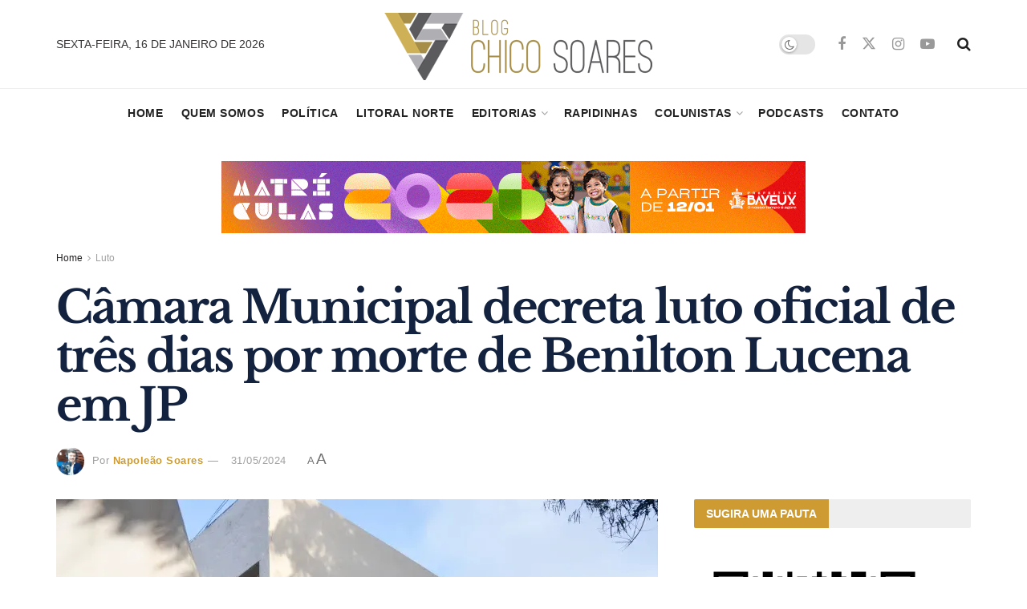

--- FILE ---
content_type: text/html; charset=UTF-8
request_url: https://blogchicosoares.com/camara-municipal-decreta-luto-oficial-de-tres-dias-por-morte-de-benilton-lucena-em-jp/
body_size: 21228
content:
<!doctype html>
<!--[if lt IE 7]><html class="no-js lt-ie9 lt-ie8 lt-ie7" lang="pt-BR"> <![endif]-->
<!--[if IE 7]><html class="no-js lt-ie9 lt-ie8" lang="pt-BR"> <![endif]-->
<!--[if IE 8]><html class="no-js lt-ie9" lang="pt-BR"> <![endif]-->
<!--[if IE 9]><html class="no-js lt-ie10" lang="pt-BR"> <![endif]-->
<!--[if gt IE 8]><!--><html class="no-js" lang="pt-BR"> <!--<![endif]--><head><link data-optimized="2" rel="stylesheet" href="https://blogchicosoares.com/wp-content/hostoo/css/73e1a12b8de6f166317f26a6d5869a77.css?ver=012cb" /><meta http-equiv="Content-Type" content="text/html; charset=UTF-8" /><meta name='viewport' content='width=device-width, initial-scale=1, user-scalable=yes' /><link rel="profile" href="https://gmpg.org/xfn/11" /><link rel="pingback" href="https://blogchicosoares.com/xmlrpc.php" /><title>Câmara Municipal decreta luto oficial de três dias por morte de Benilton Lucena em JP &#8211; Blog CHICO SOARES</title><meta name='robots' content='max-image-preview:large' /><meta property="og:type" content="article"><meta property="og:title" content="Câmara Municipal decreta luto oficial de três dias por morte de Benilton Lucena em JP"><meta property="og:site_name" content="Blog CHICO SOARES"><meta property="og:description" content="A Câmara Municipal de João Pessoa decretou luto oficial de três dias pela morte do ex-vereador Benilton Lucena, nesta sexta-feira"><meta property="og:url" content="https://blogchicosoares.com/camara-municipal-decreta-luto-oficial-de-tres-dias-por-morte-de-benilton-lucena-em-jp/"><meta property="og:locale" content="pt_BR"><meta property="og:image" content="https://i0.wp.com/blogchicosoares.com/wp-content/uploads/2024/05/Camara.webp?fit=800%2C533&amp;ssl=1"><meta property="og:image:height" content="533"><meta property="og:image:width" content="800"><meta property="article:published_time" content="2024-05-31T10:21:56-03:00"><meta property="article:modified_time" content="2024-05-31T10:21:56-03:00"><meta property="article:section" content="Luto"><meta name="twitter:card" content="summary_large_image"><meta name="twitter:title" content="Câmara Municipal decreta luto oficial de três dias por morte de Benilton Lucena em JP"><meta name="twitter:description" content="A Câmara Municipal de João Pessoa decretou luto oficial de três dias pela morte do ex-vereador Benilton Lucena, nesta sexta-feira"><meta name="twitter:url" content="https://blogchicosoares.com/camara-municipal-decreta-luto-oficial-de-tres-dias-por-morte-de-benilton-lucena-em-jp/"><meta name="twitter:site" content=""><meta name="twitter:image" content="https://i0.wp.com/blogchicosoares.com/wp-content/uploads/2024/05/Camara.webp?fit=800%2C533&amp;ssl=1"><meta name="twitter:image:width" content="800"><meta name="twitter:image:height" content="533"><meta property="fb:app_id" content="259376564693362"> <script data-optimized="1" type="text/javascript">var jnews_ajax_url='/?ajax-request=jnews'</script> <script data-optimized="1" type="text/javascript">window.jnews=window.jnews||{},window.jnews.library=window.jnews.library||{},window.jnews.library=function(){"use strict";var e=this;e.win=window,e.doc=document,e.noop=function(){},e.globalBody=e.doc.getElementsByTagName("body")[0],e.globalBody=e.globalBody?e.globalBody:e.doc,e.win.jnewsDataStorage=e.win.jnewsDataStorage||{_storage:new WeakMap,put:function(e,t,n){this._storage.has(e)||this._storage.set(e,new Map),this._storage.get(e).set(t,n)},get:function(e,t){return this._storage.get(e).get(t)},has:function(e,t){return this._storage.has(e)&&this._storage.get(e).has(t)},remove:function(e,t){var n=this._storage.get(e).delete(t);return 0===!this._storage.get(e).size&&this._storage.delete(e),n}},e.windowWidth=function(){return e.win.innerWidth||e.docEl.clientWidth||e.globalBody.clientWidth},e.windowHeight=function(){return e.win.innerHeight||e.docEl.clientHeight||e.globalBody.clientHeight},e.requestAnimationFrame=e.win.requestAnimationFrame||e.win.webkitRequestAnimationFrame||e.win.mozRequestAnimationFrame||e.win.msRequestAnimationFrame||window.oRequestAnimationFrame||function(e){return setTimeout(e,1e3/60)},e.cancelAnimationFrame=e.win.cancelAnimationFrame||e.win.webkitCancelAnimationFrame||e.win.webkitCancelRequestAnimationFrame||e.win.mozCancelAnimationFrame||e.win.msCancelRequestAnimationFrame||e.win.oCancelRequestAnimationFrame||function(e){clearTimeout(e)},e.classListSupport="classList"in document.createElement("_"),e.hasClass=e.classListSupport?function(e,t){return e.classList.contains(t)}:function(e,t){return e.className.indexOf(t)>=0},e.addClass=e.classListSupport?function(t,n){e.hasClass(t,n)||t.classList.add(n)}:function(t,n){e.hasClass(t,n)||(t.className+=" "+n)},e.removeClass=e.classListSupport?function(t,n){e.hasClass(t,n)&&t.classList.remove(n)}:function(t,n){e.hasClass(t,n)&&(t.className=t.className.replace(n,""))},e.objKeys=function(e){var t=[];for(var n in e)Object.prototype.hasOwnProperty.call(e,n)&&t.push(n);return t},e.isObjectSame=function(e,t){var n=!0;return JSON.stringify(e)!==JSON.stringify(t)&&(n=!1),n},e.extend=function(){for(var e,t,n,o=arguments[0]||{},i=1,a=arguments.length;i<a;i++)if(null!==(e=arguments[i]))for(t in e)o!==(n=e[t])&&void 0!==n&&(o[t]=n);return o},e.dataStorage=e.win.jnewsDataStorage,e.isVisible=function(e){return 0!==e.offsetWidth&&0!==e.offsetHeight||e.getBoundingClientRect().length},e.getHeight=function(e){return e.offsetHeight||e.clientHeight||e.getBoundingClientRect().height},e.getWidth=function(e){return e.offsetWidth||e.clientWidth||e.getBoundingClientRect().width},e.supportsPassive=!1;try{var t=Object.defineProperty({},"passive",{get:function(){e.supportsPassive=!0}});"createEvent"in e.doc?e.win.addEventListener("test",null,t):"fireEvent"in e.doc&&e.win.attachEvent("test",null)}catch(e){}e.passiveOption=!!e.supportsPassive&&{passive:!0},e.setStorage=function(e,t){e="jnews-"+e;var n={expired:Math.floor(((new Date).getTime()+432e5)/1e3)};t=Object.assign(n,t);localStorage.setItem(e,JSON.stringify(t))},e.getStorage=function(e){e="jnews-"+e;var t=localStorage.getItem(e);return null!==t&&0<t.length?JSON.parse(localStorage.getItem(e)):{}},e.expiredStorage=function(){var t,n="jnews-";for(var o in localStorage)o.indexOf(n)>-1&&"undefined"!==(t=e.getStorage(o.replace(n,""))).expired&&t.expired<Math.floor((new Date).getTime()/1e3)&&localStorage.removeItem(o)},e.addEvents=function(t,n,o){for(var i in n){var a=["touchstart","touchmove"].indexOf(i)>=0&&!o&&e.passiveOption;"createEvent"in e.doc?t.addEventListener(i,n[i],a):"fireEvent"in e.doc&&t.attachEvent("on"+i,n[i])}},e.removeEvents=function(t,n){for(var o in n)"createEvent"in e.doc?t.removeEventListener(o,n[o]):"fireEvent"in e.doc&&t.detachEvent("on"+o,n[o])},e.triggerEvents=function(t,n,o){var i;o=o||{detail:null};return"createEvent"in e.doc?(!(i=e.doc.createEvent("CustomEvent")||new CustomEvent(n)).initCustomEvent||i.initCustomEvent(n,!0,!1,o),void t.dispatchEvent(i)):"fireEvent"in e.doc?((i=e.doc.createEventObject()).eventType=n,void t.fireEvent("on"+i.eventType,i)):void 0},e.getParents=function(t,n){void 0===n&&(n=e.doc);for(var o=[],i=t.parentNode,a=!1;!a;)if(i){var r=i;r.querySelectorAll(n).length?a=!0:(o.push(r),i=r.parentNode)}else o=[],a=!0;return o},e.forEach=function(e,t,n){for(var o=0,i=e.length;o<i;o++)t.call(n,e[o],o)},e.getText=function(e){return e.innerText||e.textContent},e.setText=function(e,t){var n="object"==typeof t?t.innerText||t.textContent:t;e.innerText&&(e.innerText=n),e.textContent&&(e.textContent=n)},e.httpBuildQuery=function(t){return e.objKeys(t).reduce(function t(n){var o=arguments.length>1&&void 0!==arguments[1]?arguments[1]:null;return function(i,a){var r=n[a];a=encodeURIComponent(a);var s=o?"".concat(o,"[").concat(a,"]"):a;return null==r||"function"==typeof r?(i.push("".concat(s,"=")),i):["number","boolean","string"].includes(typeof r)?(i.push("".concat(s,"=").concat(encodeURIComponent(r))),i):(i.push(e.objKeys(r).reduce(t(r,s),[]).join("&")),i)}}(t),[]).join("&")},e.get=function(t,n,o,i){return o="function"==typeof o?o:e.noop,e.ajax("GET",t,n,o,i)},e.post=function(t,n,o,i){return o="function"==typeof o?o:e.noop,e.ajax("POST",t,n,o,i)},e.ajax=function(t,n,o,i,a){var r=new XMLHttpRequest,s=n,c=e.httpBuildQuery(o);if(t=-1!=["GET","POST"].indexOf(t)?t:"GET",r.open(t,s+("GET"==t?"?"+c:""),!0),"POST"==t&&r.setRequestHeader("Content-type","application/x-www-form-urlencoded"),r.setRequestHeader("X-Requested-With","XMLHttpRequest"),r.onreadystatechange=function(){4===r.readyState&&200<=r.status&&300>r.status&&"function"==typeof i&&i.call(void 0,r.response)},void 0!==a&&!a){return{xhr:r,send:function(){r.send("POST"==t?c:null)}}}return r.send("POST"==t?c:null),{xhr:r}},e.scrollTo=function(t,n,o){function i(e,t,n){this.start=this.position(),this.change=e-this.start,this.currentTime=0,this.increment=20,this.duration=void 0===n?500:n,this.callback=t,this.finish=!1,this.animateScroll()}return Math.easeInOutQuad=function(e,t,n,o){return(e/=o/2)<1?n/2*e*e+t:-n/2*(--e*(e-2)-1)+t},i.prototype.stop=function(){this.finish=!0},i.prototype.move=function(t){e.doc.documentElement.scrollTop=t,e.globalBody.parentNode.scrollTop=t,e.globalBody.scrollTop=t},i.prototype.position=function(){return e.doc.documentElement.scrollTop||e.globalBody.parentNode.scrollTop||e.globalBody.scrollTop},i.prototype.animateScroll=function(){this.currentTime+=this.increment;var t=Math.easeInOutQuad(this.currentTime,this.start,this.change,this.duration);this.move(t),this.currentTime<this.duration&&!this.finish?e.requestAnimationFrame.call(e.win,this.animateScroll.bind(this)):this.callback&&"function"==typeof this.callback&&this.callback()},new i(t,n,o)},e.unwrap=function(t){var n,o=t;e.forEach(t,(function(e,t){n?n+=e:n=e})),o.replaceWith(n)},e.performance={start:function(e){performance.mark(e+"Start")},stop:function(e){performance.mark(e+"End"),performance.measure(e,e+"Start",e+"End")}},e.fps=function(){var t=0,n=0,o=0;!function(){var i=t=0,a=0,r=0,s=document.getElementById("fpsTable"),c=function(t){void 0===document.getElementsByTagName("body")[0]?e.requestAnimationFrame.call(e.win,(function(){c(t)})):document.getElementsByTagName("body")[0].appendChild(t)};null===s&&((s=document.createElement("div")).style.position="fixed",s.style.top="120px",s.style.left="10px",s.style.width="100px",s.style.height="20px",s.style.border="1px solid black",s.style.fontSize="11px",s.style.zIndex="100000",s.style.backgroundColor="white",s.id="fpsTable",c(s));var l=function(){o++,n=Date.now(),(a=(o/(r=(n-t)/1e3)).toPrecision(2))!=i&&(i=a,s.innerHTML=i+"fps"),1<r&&(t=n,o=0),e.requestAnimationFrame.call(e.win,l)};l()}()},e.instr=function(e,t){for(var n=0;n<t.length;n++)if(-1!==e.toLowerCase().indexOf(t[n].toLowerCase()))return!0},e.winLoad=function(t,n){function o(o){if("complete"===e.doc.readyState||"interactive"===e.doc.readyState)return!o||n?setTimeout(t,n||1):t(o),1}o()||e.addEvents(e.win,{load:o})},e.docReady=function(t,n){function o(o){if("complete"===e.doc.readyState||"interactive"===e.doc.readyState)return!o||n?setTimeout(t,n||1):t(o),1}o()||e.addEvents(e.doc,{DOMContentLoaded:o})},e.fireOnce=function(){e.docReady((function(){e.assets=e.assets||[],e.assets.length&&(e.boot(),e.load_assets())}),50)},e.boot=function(){e.length&&e.doc.querySelectorAll("style[media]").forEach((function(e){"not all"==e.getAttribute("media")&&e.removeAttribute("media")}))},e.create_js=function(t,n){var o=e.doc.createElement("script");switch(o.setAttribute("src",t),n){case"defer":o.setAttribute("defer",!0);break;case"async":o.setAttribute("async",!0);break;case"deferasync":o.setAttribute("defer",!0),o.setAttribute("async",!0)}e.globalBody.appendChild(o)},e.load_assets=function(){"object"==typeof e.assets&&e.forEach(e.assets.slice(0),(function(t,n){var o="";t.defer&&(o+="defer"),t.async&&(o+="async"),e.create_js(t.url,o);var i=e.assets.indexOf(t);i>-1&&e.assets.splice(i,1)})),e.assets=jnewsoption.au_scripts=window.jnewsads=[]},e.setCookie=function(e,t,n){var o="";if(n){var i=new Date;i.setTime(i.getTime()+24*n*60*60*1e3),o="; expires="+i.toUTCString()}document.cookie=e+"="+(t||"")+o+"; path=/"},e.getCookie=function(e){for(var t=e+"=",n=document.cookie.split(";"),o=0;o<n.length;o++){for(var i=n[o];" "==i.charAt(0);)i=i.substring(1,i.length);if(0==i.indexOf(t))return i.substring(t.length,i.length)}return null},e.eraseCookie=function(e){document.cookie=e+"=; Path=/; Expires=Thu, 01 Jan 1970 00:00:01 GMT;"},e.docReady((function(){e.globalBody=e.globalBody==e.doc?e.doc.getElementsByTagName("body")[0]:e.globalBody,e.globalBody=e.globalBody?e.globalBody:e.doc})),e.winLoad((function(){e.winLoad((function(){var t=!1;if(void 0!==window.jnewsadmin)if(void 0!==window.file_version_checker){var n=e.objKeys(window.file_version_checker);n.length?n.forEach((function(e){t||"10.0.4"===window.file_version_checker[e]||(t=!0)})):t=!0}else t=!0;t&&(window.jnewsHelper.getMessage(),window.jnewsHelper.getNotice())}),2500)}))},window.jnews.library=new window.jnews.library</script><link rel='dns-prefetch' href='//secure.gravatar.com' /><link rel='dns-prefetch' href='//www.googletagmanager.com' /><link rel='dns-prefetch' href='//fonts.googleapis.com' /><link rel='dns-prefetch' href='//v0.wordpress.com' /><link rel='dns-prefetch' href='//i0.wp.com' /><link rel='dns-prefetch' href='//jetpack.wordpress.com' /><link rel='dns-prefetch' href='//s0.wp.com' /><link rel='dns-prefetch' href='//public-api.wordpress.com' /><link rel='dns-prefetch' href='//0.gravatar.com' /><link rel='dns-prefetch' href='//1.gravatar.com' /><link rel='dns-prefetch' href='//2.gravatar.com' /><link rel='dns-prefetch' href='//c0.wp.com' /><link rel='preconnect' href='https://fonts.gstatic.com' /><link rel="alternate" type="application/rss+xml" title="Feed para Blog CHICO SOARES &raquo;" href="https://blogchicosoares.com/feed/" /><link rel="alternate" type="application/rss+xml" title="Feed de comentários para Blog CHICO SOARES &raquo;" href="https://blogchicosoares.com/comments/feed/" /><link rel="alternate" type="application/rss+xml" title="Feed de comentários para Blog CHICO SOARES &raquo; Câmara Municipal decreta luto oficial de três dias por morte de Benilton Lucena em JP" href="https://blogchicosoares.com/camara-municipal-decreta-luto-oficial-de-tres-dias-por-morte-de-benilton-lucena-em-jp/feed/" /> <script data-optimized="1" type="text/javascript">window._wpemojiSettings={"baseUrl":"https:\/\/s.w.org\/images\/core\/emoji\/14.0.0\/72x72\/","ext":".png","svgUrl":"https:\/\/s.w.org\/images\/core\/emoji\/14.0.0\/svg\/","svgExt":".svg","source":{"concatemoji":"https:\/\/blogchicosoares.com\/wp-includes\/js\/wp-emoji-release.min.js?ver=6.1.9"}};
/*! This file is auto-generated */
!function(e,a,t){var n,r,o,i=a.createElement("canvas"),p=i.getContext&&i.getContext("2d");function s(e,t){var a=String.fromCharCode,e=(p.clearRect(0,0,i.width,i.height),p.fillText(a.apply(this,e),0,0),i.toDataURL());return p.clearRect(0,0,i.width,i.height),p.fillText(a.apply(this,t),0,0),e===i.toDataURL()}function c(e){var t=a.createElement("script");t.src=e,t.defer=t.type="text/javascript",a.getElementsByTagName("head")[0].appendChild(t)}for(o=Array("flag","emoji"),t.supports={everything:!0,everythingExceptFlag:!0},r=0;r<o.length;r++)t.supports[o[r]]=function(e){if(p&&p.fillText)switch(p.textBaseline="top",p.font="600 32px Arial",e){case"flag":return s([127987,65039,8205,9895,65039],[127987,65039,8203,9895,65039])?!1:!s([55356,56826,55356,56819],[55356,56826,8203,55356,56819])&&!s([55356,57332,56128,56423,56128,56418,56128,56421,56128,56430,56128,56423,56128,56447],[55356,57332,8203,56128,56423,8203,56128,56418,8203,56128,56421,8203,56128,56430,8203,56128,56423,8203,56128,56447]);case"emoji":return!s([129777,127995,8205,129778,127999],[129777,127995,8203,129778,127999])}return!1}(o[r]),t.supports.everything=t.supports.everything&&t.supports[o[r]],"flag"!==o[r]&&(t.supports.everythingExceptFlag=t.supports.everythingExceptFlag&&t.supports[o[r]]);t.supports.everythingExceptFlag=t.supports.everythingExceptFlag&&!t.supports.flag,t.DOMReady=!1,t.readyCallback=function(){t.DOMReady=!0},t.supports.everything||(n=function(){t.readyCallback()},a.addEventListener?(a.addEventListener("DOMContentLoaded",n,!1),e.addEventListener("load",n,!1)):(e.attachEvent("onload",n),a.attachEvent("onreadystatechange",function(){"complete"===a.readyState&&t.readyCallback()})),(e=t.source||{}).concatemoji?c(e.concatemoji):e.wpemoji&&e.twemoji&&(c(e.twemoji),c(e.wpemoji)))}(window,document,window._wpemojiSettings)</script> <script type='text/javascript' src='https://c0.wp.com/c/6.1.9/wp-includes/js/jquery/jquery.min.js' id='jquery-core-js'></script> <script data-optimized="1" type='text/javascript' src='https://blogchicosoares.com/wp-content/hostoo/js/cb67a5984eeb4489879802f4b7bc43be.js?ver=c43be' id='jquery-migrate-js'></script> <script type='text/javascript' src='https://www.googletagmanager.com/gtag/js?id=G-4BXX664V81' id='jnews-google-tag-manager-js' defer></script> <script type='text/javascript' id='jnews-google-tag-manager-js-after'>window.addEventListener('DOMContentLoaded', function() {
					(function() {
						window.dataLayer = window.dataLayer || [];
						function gtag(){dataLayer.push(arguments);}
						gtag('js', new Date());
						gtag('config', 'G-4BXX664V81');
					})();
				});</script> <script data-optimized="1" type='text/javascript' id='__ytprefs__-js-extra'>var _EPYT_={"ajaxurl":"https:\/\/blogchicosoares.com\/wp-admin\/admin-ajax.php","security":"2360212880","gallery_scrolloffset":"20","eppathtoscripts":"https:\/\/blogchicosoares.com\/wp-content\/plugins\/youtube-embed-plus\/scripts\/","eppath":"https:\/\/blogchicosoares.com\/wp-content\/plugins\/youtube-embed-plus\/","epresponsiveselector":"[\"iframe.__youtube_prefs__\",\"iframe[src*='youtube.com']\",\"iframe[src*='youtube-nocookie.com']\",\"iframe[data-ep-src*='youtube.com']\",\"iframe[data-ep-src*='youtube-nocookie.com']\",\"iframe[data-ep-gallerysrc*='youtube.com']\"]","epdovol":"1","version":"14.1.4.1","evselector":"iframe.__youtube_prefs__[src], iframe[src*=\"youtube.com\/embed\/\"], iframe[src*=\"youtube-nocookie.com\/embed\/\"]","ajax_compat":"","ytapi_load":"light","pause_others":"","stopMobileBuffer":"1","facade_mode":"","not_live_on_channel":"","vi_active":"","vi_js_posttypes":[]}</script> <script data-optimized="1" type='text/javascript' src='https://blogchicosoares.com/wp-content/hostoo/js/fd71c8a8519846dab7f7454b268496fb.js?ver=fd12e' id='__ytprefs__-js'></script> <script></script><link rel="https://api.w.org/" href="https://blogchicosoares.com/wp-json/" /><link rel="alternate" type="application/json" href="https://blogchicosoares.com/wp-json/wp/v2/posts/155742" /><link rel="EditURI" type="application/rsd+xml" title="RSD" href="https://blogchicosoares.com/xmlrpc.php?rsd" /><link rel="wlwmanifest" type="application/wlwmanifest+xml" href="https://blogchicosoares.com/wp-includes/wlwmanifest.xml" /><meta name="generator" content="WordPress 6.1.9" /><link rel="canonical" href="https://blogchicosoares.com/camara-municipal-decreta-luto-oficial-de-tres-dias-por-morte-de-benilton-lucena-em-jp/" /><link rel='shortlink' href='https://blogchicosoares.com/?p=155742' /><link rel="alternate" type="application/json+oembed" href="https://blogchicosoares.com/wp-json/oembed/1.0/embed?url=https%3A%2F%2Fblogchicosoares.com%2Fcamara-municipal-decreta-luto-oficial-de-tres-dias-por-morte-de-benilton-lucena-em-jp%2F" /><link rel="alternate" type="text/xml+oembed" href="https://blogchicosoares.com/wp-json/oembed/1.0/embed?url=https%3A%2F%2Fblogchicosoares.com%2Fcamara-municipal-decreta-luto-oficial-de-tres-dias-por-morte-de-benilton-lucena-em-jp%2F&#038;format=xml" /><meta name="generator" content="Powered by WPBakery Page Builder - drag and drop page builder for WordPress."/><meta property="og:type" content="article" /><meta property="og:title" content="Câmara Municipal decreta luto oficial de três dias por morte de Benilton Lucena em JP" /><meta property="og:url" content="https://blogchicosoares.com/camara-municipal-decreta-luto-oficial-de-tres-dias-por-morte-de-benilton-lucena-em-jp/" /><meta property="og:description" content="A Câmara Municipal de João Pessoa decretou luto oficial de três dias pela morte do ex-vereador Benilton Lucena, nesta sexta-feira (31). O ex-parlamentar estava internado no Hospital da Unimed, víti…" /><meta property="article:published_time" content="2024-05-31T13:21:56+00:00" /><meta property="article:modified_time" content="2024-05-31T13:21:56+00:00" /><meta property="og:site_name" content="Blog CHICO SOARES" /><meta property="og:image" content="https://i0.wp.com/blogchicosoares.com/wp-content/uploads/2024/05/Camara.webp?fit=800%2C533&#038;ssl=1" /><meta property="og:image:width" content="800" /><meta property="og:image:height" content="533" /><meta property="og:image:alt" content="" /><meta property="og:locale" content="pt_BR" /><meta name="twitter:site" content="@blogchicosoares" /><meta name="twitter:text:title" content="Câmara Municipal decreta luto oficial de três dias por morte de Benilton Lucena em JP" /><meta name="twitter:image" content="https://i0.wp.com/blogchicosoares.com/wp-content/uploads/2024/05/Camara.webp?fit=800%2C533&#038;ssl=1&#038;w=640" /><meta name="twitter:card" content="summary_large_image" /><link rel="icon" href="https://i0.wp.com/blogchicosoares.com/wp-content/uploads/2015/11/icon_logo.png?fit=32%2C32&#038;ssl=1" sizes="32x32" /><link rel="icon" href="https://i0.wp.com/blogchicosoares.com/wp-content/uploads/2015/11/icon_logo.png?fit=192%2C192&#038;ssl=1" sizes="192x192" /><link rel="apple-touch-icon" href="https://i0.wp.com/blogchicosoares.com/wp-content/uploads/2015/11/icon_logo.png?fit=180%2C180&#038;ssl=1" /><meta name="msapplication-TileImage" content="https://i0.wp.com/blogchicosoares.com/wp-content/uploads/2015/11/icon_logo.png?fit=250%2C250&#038;ssl=1" />
<noscript><style>.wpb_animate_when_almost_visible { opacity: 1; }</style></noscript></head><body class="post-template-default single single-post postid-155742 single-format-standard wp-embed-responsive jeg_toggle_light jeg_single_tpl_2 jnews jsc_normal wpb-js-composer js-comp-ver-7.8 vc_responsive"><div class="jeg_ad jeg_ad_top jnews_header_top_ads"><div class='ads-wrapper  '></div></div><div class="jeg_viewport"><div class="jeg_header_wrapper"><div class="jeg_header_instagram_wrapper"></div><div class="jeg_header normal"><div class="jeg_midbar jeg_container jeg_navbar_wrapper normal"><div class="container"><div class="jeg_nav_row"><div class="jeg_nav_col jeg_nav_left jeg_nav_normal"><div class="item_wrap jeg_nav_alignleft"><div class="jeg_nav_item jeg_top_date">
sexta-feira,  16 de janeiro de 2026</div></div></div><div class="jeg_nav_col jeg_nav_center jeg_nav_grow"><div class="item_wrap jeg_nav_aligncenter"><div class="jeg_nav_item jeg_logo jeg_desktop_logo"><div class="site-title">
<a href="https://blogchicosoares.com/" aria-label="Visit Homepage" style="padding: 5px 0px 0px 0px;">
<img class='jeg_logo_img' src="https://blogchicosoares.com/wp-content/uploads/2020/04/logo-blogchico.png"  alt="Blog CHICO SOARES"data-light-src="https://blogchicosoares.com/wp-content/uploads/2020/04/logo-blogchico.png" data-light-srcset="https://blogchicosoares.com/wp-content/uploads/2020/04/logo-blogchico.png 1x,  2x" data-dark-src="https://blogchicosoares.com/wp-content/uploads/2020/04/logo-blogchico-white.png" data-dark-srcset="https://blogchicosoares.com/wp-content/uploads/2020/04/logo-blogchico-white.png 1x,  2x"width="350" height="84">			</a></div></div></div></div><div class="jeg_nav_col jeg_nav_right jeg_nav_normal"><div class="item_wrap jeg_nav_alignright"><div class="jeg_nav_item jeg_dark_mode">
<label class="dark_mode_switch">
<input aria-label="Dark mode toogle" type="checkbox" class="jeg_dark_mode_toggle" >
<span class="slider round"></span>
</label></div><div
class="jeg_nav_item socials_widget jeg_social_icon_block nobg">
<a href="https://www.facebook.com/blogchicosoares" target='_blank' rel='external noopener nofollow'  aria-label="Find us on Facebook" class="jeg_facebook"><i class="fa fa-facebook"></i> </a><a href="https://twitter.com/blogchicosoares" target='_blank' rel='external noopener nofollow'  aria-label="Find us on Twitter" class="jeg_twitter"><i class="fa fa-twitter"><span class="jeg-icon icon-twitter"><svg xmlns="http://www.w3.org/2000/svg" height="1em" viewBox="0 0 512 512"><path d="M389.2 48h70.6L305.6 224.2 487 464H345L233.7 318.6 106.5 464H35.8L200.7 275.5 26.8 48H172.4L272.9 180.9 389.2 48zM364.4 421.8h39.1L151.1 88h-42L364.4 421.8z"/></svg></span></i> </a><a href="https://www.instagram.com/blogchicosoares" target='_blank' rel='external noopener nofollow'  aria-label="Find us on Instagram" class="jeg_instagram"><i class="fa fa-instagram"></i> </a><a href="https://www.youtube.com/c/blogchicosoarespb" target='_blank' rel='external noopener nofollow' aria-label="Find us on Youtube" class="jeg_youtube"><i class="fa fa-youtube-play"></i> </a></div><div class="jeg_nav_item jeg_search_wrapper search_icon jeg_search_popup_expand">
<a href="#" class="jeg_search_toggle" aria-label="Search Button"><i class="fa fa-search"></i></a><form action="https://blogchicosoares.com/" method="get" class="jeg_search_form" target="_top">
<input name="s" class="jeg_search_input" placeholder="Procurar..." type="text" value="" autocomplete="off">
<button aria-label="Search Button" type="submit" class="jeg_search_button btn"><i class="fa fa-search"></i></button></form><div class="jeg_search_result jeg_search_hide with_result"><div class="search-result-wrapper"></div><div class="search-link search-noresult">
Nenhum resultado</div><div class="search-link search-all-button">
<i class="fa fa-search"></i> Ver todos</div></div></div></div></div></div></div></div><div class="jeg_bottombar jeg_navbar jeg_container jeg_navbar_wrapper jeg_navbar_normal jeg_navbar_normal"><div class="container"><div class="jeg_nav_row"><div class="jeg_nav_col jeg_nav_left jeg_nav_normal"><div class="item_wrap jeg_nav_alignleft"></div></div><div class="jeg_nav_col jeg_nav_center jeg_nav_grow"><div class="item_wrap jeg_nav_aligncenter"><div class="jeg_nav_item jeg_main_menu_wrapper"><div class="jeg_mainmenu_wrap"><ul class="jeg_menu jeg_main_menu jeg_menu_style_5" data-animation="slide"><li id="menu-item-33066" class="menu-item menu-item-type-post_type menu-item-object-page menu-item-home menu-item-33066 bgnav" data-item-row="default" ><a href="https://blogchicosoares.com/">Home</a></li><li id="menu-item-111" class="menu-item menu-item-type-post_type menu-item-object-page menu-item-111 bgnav" data-item-row="default" ><a href="https://blogchicosoares.com/quem-somos/">Quem Somos</a></li><li id="menu-item-112" class="menu-item menu-item-type-taxonomy menu-item-object-category current-post-ancestor current-menu-parent current-post-parent menu-item-112 bgnav" data-item-row="default" ><a href="https://blogchicosoares.com/editoria/politica/">Política</a></li><li id="menu-item-33000" class="menu-item menu-item-type-taxonomy menu-item-object-category menu-item-33000 bgnav" data-item-row="default" ><a href="https://blogchicosoares.com/editoria/litoral-norte/">Litoral Norte</a></li><li id="menu-item-14130" class="menu-item menu-item-type-custom menu-item-object-custom menu-item-has-children menu-item-14130 bgnav" data-item-row="default" ><a href="http://#">Editorias</a><ul class="sub-menu"><li id="menu-item-58019" class="menu-item menu-item-type-taxonomy menu-item-object-category menu-item-58019 bgnav" data-item-row="default" ><a href="https://blogchicosoares.com/editoria/brejo/">Brejo</a></li><li id="menu-item-9326" class="menu-item menu-item-type-taxonomy menu-item-object-category current-post-ancestor current-menu-parent current-post-parent menu-item-9326 bgnav" data-item-row="default" ><a href="https://blogchicosoares.com/editoria/paraiba/">Paraíba</a></li><li id="menu-item-8636" class="menu-item menu-item-type-taxonomy menu-item-object-category menu-item-8636 bgnav" data-item-row="default" ><a href="https://blogchicosoares.com/editoria/brasil/">Brasil</a></li><li id="menu-item-14024" class="menu-item menu-item-type-taxonomy menu-item-object-category menu-item-14024 bgnav" data-item-row="default" ><a href="https://blogchicosoares.com/editoria/mundo/">Mundo</a></li><li id="menu-item-8520" class="menu-item menu-item-type-taxonomy menu-item-object-category menu-item-8520 bgnav" data-item-row="default" ><a href="https://blogchicosoares.com/editoria/empregos-e-concursos/">Empregos e Concursos</a></li><li id="menu-item-58020" class="menu-item menu-item-type-taxonomy menu-item-object-category menu-item-58020 bgnav" data-item-row="default" ><a href="https://blogchicosoares.com/editoria/entrevistas/">Entrevistas</a></li><li id="menu-item-8521" class="menu-item menu-item-type-taxonomy menu-item-object-category menu-item-8521 bgnav" data-item-row="default" ><a href="https://blogchicosoares.com/editoria/entretenimento/">Entretenimento</a></li><li id="menu-item-58021" class="menu-item menu-item-type-taxonomy menu-item-object-category menu-item-58021 bgnav" data-item-row="default" ><a href="https://blogchicosoares.com/editoria/famosos/">Famosos</a></li><li id="menu-item-14290" class="menu-item menu-item-type-taxonomy menu-item-object-category menu-item-14290 bgnav" data-item-row="default" ><a href="https://blogchicosoares.com/editoria/opiniao/">Opinião</a></li></ul></li><li id="menu-item-14304" class="menu-item menu-item-type-taxonomy menu-item-object-category menu-item-14304 bgnav" data-item-row="default" ><a href="https://blogchicosoares.com/editoria/rapidinhas-do-napoleao/">Rapidinhas</a></li><li id="menu-item-14184" class="menu-item menu-item-type-taxonomy menu-item-object-category menu-item-has-children menu-item-14184 bgnav" data-item-row="default" ><a href="https://blogchicosoares.com/editoria/colunistas/">Colunistas</a><ul class="sub-menu"><li id="menu-item-14190" class="menu-item menu-item-type-taxonomy menu-item-object-category menu-item-14190 bgnav" data-item-row="default" ><a href="https://blogchicosoares.com/editoria/colunistas/napoleao-soares/">Napoleão Soares</a></li><li id="menu-item-14187" class="menu-item menu-item-type-taxonomy menu-item-object-category menu-item-14187 bgnav" data-item-row="default" ><a href="https://blogchicosoares.com/editoria/colunistas/dr-valerio-vasconcelos/">Dr. Valério Vasconcelos</a></li><li id="menu-item-51253" class="menu-item menu-item-type-taxonomy menu-item-object-category menu-item-51253 bgnav" data-item-row="default" ><a href="https://blogchicosoares.com/editoria/colunistas/dr-eduardo-brito/">Dr. Eduardo Brito</a></li><li id="menu-item-51252" class="menu-item menu-item-type-taxonomy menu-item-object-category menu-item-51252 bgnav" data-item-row="default" ><a href="https://blogchicosoares.com/editoria/colunistas/junior-campos/">Júnior Campos</a></li><li id="menu-item-33001" class="menu-item menu-item-type-taxonomy menu-item-object-category menu-item-33001 bgnav" data-item-row="default" ><a href="https://blogchicosoares.com/editoria/colunistas/pamela-medeiros/">Pamela Medeiros</a></li><li id="menu-item-14192" class="menu-item menu-item-type-taxonomy menu-item-object-category menu-item-14192 bgnav" data-item-row="default" ><a href="https://blogchicosoares.com/editoria/colunistas/ronny-charles/">Ronny Charles</a></li></ul></li><li id="menu-item-33002" class="menu-item menu-item-type-taxonomy menu-item-object-category menu-item-33002 bgnav" data-item-row="default" ><a href="https://blogchicosoares.com/editoria/podcasts/">Podcasts</a></li><li id="menu-item-110" class="menu-item menu-item-type-post_type menu-item-object-page menu-item-110 bgnav" data-item-row="default" ><a href="https://blogchicosoares.com/contato/">Contato</a></li></ul></div></div></div></div><div class="jeg_nav_col jeg_nav_right jeg_nav_normal"><div class="item_wrap jeg_nav_alignright"></div></div></div></div></div></div></div><div class="jeg_header_sticky"><div class="sticky_blankspace"></div><div class="jeg_header normal"><div class="jeg_container"><div data-mode="fixed" class="jeg_stickybar jeg_navbar jeg_navbar_wrapper jeg_navbar_normal jeg_navbar_shadow jeg_navbar_normal"><div class="container"><div class="jeg_nav_row"><div class="jeg_nav_col jeg_nav_left jeg_nav_grow"><div class="item_wrap jeg_nav_alignleft"><div class="jeg_nav_item jeg_main_menu_wrapper"><div class="jeg_mainmenu_wrap"><ul class="jeg_menu jeg_main_menu jeg_menu_style_5" data-animation="slide"><li id="menu-item-33066" class="menu-item menu-item-type-post_type menu-item-object-page menu-item-home menu-item-33066 bgnav" data-item-row="default" ><a href="https://blogchicosoares.com/">Home</a></li><li id="menu-item-111" class="menu-item menu-item-type-post_type menu-item-object-page menu-item-111 bgnav" data-item-row="default" ><a href="https://blogchicosoares.com/quem-somos/">Quem Somos</a></li><li id="menu-item-112" class="menu-item menu-item-type-taxonomy menu-item-object-category current-post-ancestor current-menu-parent current-post-parent menu-item-112 bgnav" data-item-row="default" ><a href="https://blogchicosoares.com/editoria/politica/">Política</a></li><li id="menu-item-33000" class="menu-item menu-item-type-taxonomy menu-item-object-category menu-item-33000 bgnav" data-item-row="default" ><a href="https://blogchicosoares.com/editoria/litoral-norte/">Litoral Norte</a></li><li id="menu-item-14130" class="menu-item menu-item-type-custom menu-item-object-custom menu-item-has-children menu-item-14130 bgnav" data-item-row="default" ><a href="http://#">Editorias</a><ul class="sub-menu"><li id="menu-item-58019" class="menu-item menu-item-type-taxonomy menu-item-object-category menu-item-58019 bgnav" data-item-row="default" ><a href="https://blogchicosoares.com/editoria/brejo/">Brejo</a></li><li id="menu-item-9326" class="menu-item menu-item-type-taxonomy menu-item-object-category current-post-ancestor current-menu-parent current-post-parent menu-item-9326 bgnav" data-item-row="default" ><a href="https://blogchicosoares.com/editoria/paraiba/">Paraíba</a></li><li id="menu-item-8636" class="menu-item menu-item-type-taxonomy menu-item-object-category menu-item-8636 bgnav" data-item-row="default" ><a href="https://blogchicosoares.com/editoria/brasil/">Brasil</a></li><li id="menu-item-14024" class="menu-item menu-item-type-taxonomy menu-item-object-category menu-item-14024 bgnav" data-item-row="default" ><a href="https://blogchicosoares.com/editoria/mundo/">Mundo</a></li><li id="menu-item-8520" class="menu-item menu-item-type-taxonomy menu-item-object-category menu-item-8520 bgnav" data-item-row="default" ><a href="https://blogchicosoares.com/editoria/empregos-e-concursos/">Empregos e Concursos</a></li><li id="menu-item-58020" class="menu-item menu-item-type-taxonomy menu-item-object-category menu-item-58020 bgnav" data-item-row="default" ><a href="https://blogchicosoares.com/editoria/entrevistas/">Entrevistas</a></li><li id="menu-item-8521" class="menu-item menu-item-type-taxonomy menu-item-object-category menu-item-8521 bgnav" data-item-row="default" ><a href="https://blogchicosoares.com/editoria/entretenimento/">Entretenimento</a></li><li id="menu-item-58021" class="menu-item menu-item-type-taxonomy menu-item-object-category menu-item-58021 bgnav" data-item-row="default" ><a href="https://blogchicosoares.com/editoria/famosos/">Famosos</a></li><li id="menu-item-14290" class="menu-item menu-item-type-taxonomy menu-item-object-category menu-item-14290 bgnav" data-item-row="default" ><a href="https://blogchicosoares.com/editoria/opiniao/">Opinião</a></li></ul></li><li id="menu-item-14304" class="menu-item menu-item-type-taxonomy menu-item-object-category menu-item-14304 bgnav" data-item-row="default" ><a href="https://blogchicosoares.com/editoria/rapidinhas-do-napoleao/">Rapidinhas</a></li><li id="menu-item-14184" class="menu-item menu-item-type-taxonomy menu-item-object-category menu-item-has-children menu-item-14184 bgnav" data-item-row="default" ><a href="https://blogchicosoares.com/editoria/colunistas/">Colunistas</a><ul class="sub-menu"><li id="menu-item-14190" class="menu-item menu-item-type-taxonomy menu-item-object-category menu-item-14190 bgnav" data-item-row="default" ><a href="https://blogchicosoares.com/editoria/colunistas/napoleao-soares/">Napoleão Soares</a></li><li id="menu-item-14187" class="menu-item menu-item-type-taxonomy menu-item-object-category menu-item-14187 bgnav" data-item-row="default" ><a href="https://blogchicosoares.com/editoria/colunistas/dr-valerio-vasconcelos/">Dr. Valério Vasconcelos</a></li><li id="menu-item-51253" class="menu-item menu-item-type-taxonomy menu-item-object-category menu-item-51253 bgnav" data-item-row="default" ><a href="https://blogchicosoares.com/editoria/colunistas/dr-eduardo-brito/">Dr. Eduardo Brito</a></li><li id="menu-item-51252" class="menu-item menu-item-type-taxonomy menu-item-object-category menu-item-51252 bgnav" data-item-row="default" ><a href="https://blogchicosoares.com/editoria/colunistas/junior-campos/">Júnior Campos</a></li><li id="menu-item-33001" class="menu-item menu-item-type-taxonomy menu-item-object-category menu-item-33001 bgnav" data-item-row="default" ><a href="https://blogchicosoares.com/editoria/colunistas/pamela-medeiros/">Pamela Medeiros</a></li><li id="menu-item-14192" class="menu-item menu-item-type-taxonomy menu-item-object-category menu-item-14192 bgnav" data-item-row="default" ><a href="https://blogchicosoares.com/editoria/colunistas/ronny-charles/">Ronny Charles</a></li></ul></li><li id="menu-item-33002" class="menu-item menu-item-type-taxonomy menu-item-object-category menu-item-33002 bgnav" data-item-row="default" ><a href="https://blogchicosoares.com/editoria/podcasts/">Podcasts</a></li><li id="menu-item-110" class="menu-item menu-item-type-post_type menu-item-object-page menu-item-110 bgnav" data-item-row="default" ><a href="https://blogchicosoares.com/contato/">Contato</a></li></ul></div></div></div></div><div class="jeg_nav_col jeg_nav_center jeg_nav_normal"><div class="item_wrap jeg_nav_aligncenter"></div></div><div class="jeg_nav_col jeg_nav_right jeg_nav_normal"><div class="item_wrap jeg_nav_alignright"><div class="jeg_nav_item jeg_search_wrapper search_icon jeg_search_popup_expand">
<a href="#" class="jeg_search_toggle" aria-label="Search Button"><i class="fa fa-search"></i></a><form action="https://blogchicosoares.com/" method="get" class="jeg_search_form" target="_top">
<input name="s" class="jeg_search_input" placeholder="Procurar..." type="text" value="" autocomplete="off">
<button aria-label="Search Button" type="submit" class="jeg_search_button btn"><i class="fa fa-search"></i></button></form><div class="jeg_search_result jeg_search_hide with_result"><div class="search-result-wrapper"></div><div class="search-link search-noresult">
Nenhum resultado</div><div class="search-link search-all-button">
<i class="fa fa-search"></i> Ver todos</div></div></div></div></div></div></div></div></div></div></div><div class="jeg_navbar_mobile_wrapper"><div class="jeg_navbar_mobile" data-mode="scroll"><div class="jeg_mobile_bottombar jeg_mobile_midbar jeg_container normal"><div class="container"><div class="jeg_nav_row"><div class="jeg_nav_col jeg_nav_left jeg_nav_normal"><div class="item_wrap jeg_nav_alignleft"><div class="jeg_nav_item">
<a href="#" aria-label="Show Menu" class="toggle_btn jeg_mobile_toggle"><i class="fa fa-bars"></i></a></div></div></div><div class="jeg_nav_col jeg_nav_center jeg_nav_grow"><div class="item_wrap jeg_nav_aligncenter"><div class="jeg_nav_item jeg_mobile_logo"><div class="site-title">
<a href="https://blogchicosoares.com/" aria-label="Visit Homepage">
<img class='jeg_logo_img' src="https://blogchicosoares.com/wp-content/uploads/2020/04/logo-blogchico.png" srcset="https://blogchicosoares.com/wp-content/uploads/2020/04/logo-blogchico.png 1x, https://blogchicosoares.com/wp-content/uploads/2020/04/logo-blogchico.png 2x" alt="Blog CHICO SOARES"data-light-src="https://blogchicosoares.com/wp-content/uploads/2020/04/logo-blogchico.png" data-light-srcset="https://blogchicosoares.com/wp-content/uploads/2020/04/logo-blogchico.png 1x, https://blogchicosoares.com/wp-content/uploads/2020/04/logo-blogchico.png 2x" data-dark-src="https://blogchicosoares.com/wp-content/uploads/2020/04/logo-blogchico-white.png" data-dark-srcset="https://blogchicosoares.com/wp-content/uploads/2020/04/logo-blogchico-white.png 1x, https://blogchicosoares.com/wp-content/uploads/2020/04/logo-blogchico-white.png 2x"width="350" height="84">			</a></div></div></div></div><div class="jeg_nav_col jeg_nav_right jeg_nav_normal"><div class="item_wrap jeg_nav_alignright"><div class="jeg_nav_item jeg_dark_mode">
<label class="dark_mode_switch">
<input aria-label="Dark mode toogle" type="checkbox" class="jeg_dark_mode_toggle" >
<span class="slider round"></span>
</label></div><div class="jeg_nav_item jeg_search_wrapper jeg_search_popup_expand">
<a href="#" aria-label="Search Button" class="jeg_search_toggle"><i class="fa fa-search"></i></a><form action="https://blogchicosoares.com/" method="get" class="jeg_search_form" target="_top">
<input name="s" class="jeg_search_input" placeholder="Procurar..." type="text" value="" autocomplete="off">
<button aria-label="Search Button" type="submit" class="jeg_search_button btn"><i class="fa fa-search"></i></button></form><div class="jeg_search_result jeg_search_hide with_result"><div class="search-result-wrapper"></div><div class="search-link search-noresult">
Nenhum resultado</div><div class="search-link search-all-button">
<i class="fa fa-search"></i> Ver todos</div></div></div></div></div></div></div></div></div><div class="sticky_blankspace" style="height: 60px;"></div></div><div class="jeg_ad jeg_ad_top jnews_header_bottom_ads"><div class='ads-wrapper  '></div></div><div class="post-wrapper"><div class="post-wrap" ><div class="jeg_main "><div class="jeg_container"><div class="jeg_content jeg_singlepage"><div class="container"><div class="jeg_ad jeg_article_top jnews_article_top_ads"><div class='ads-wrapper  '><div class='ads_shortcode'><div class="a-single a-8"><img src="https://i0.wp.com/blogchicosoares.com/wp-content/uploads/2026/01/PMBAYEUX_JAN_GIF-2-728-x-90.gif?ssl=1" /></div></div></div></div><div class="jeg_breadcrumbs jeg_breadcrumb_container"><div id="breadcrumbs"><span class="">
<a href="https://blogchicosoares.com">Home</a>
</span><i class="fa fa-angle-right"></i><span class="breadcrumb_last_link">
<a href="https://blogchicosoares.com/editoria/luto/">Luto</a>
</span></div></div><div class="entry-header"><h1 class="jeg_post_title">Câmara Municipal decreta luto oficial de três dias por morte de Benilton Lucena em JP</h1><div class="jeg_meta_container"><div class="jeg_post_meta jeg_post_meta_2"><div class="meta_left"><div class="jeg_meta_author">
<img alt='Napoleão Soares' src='https://i0.wp.com/blogchicosoares.com/wp-content/uploads/2020/04/avatar-napoleao.jpg?resize=150%2C150&#038;ssl=1' srcset='https://i0.wp.com/blogchicosoares.com/wp-content/uploads/2020/04/avatar-napoleao.jpg?resize=150%2C150&amp;ssl=1 2x' class='avatar avatar-80 photo' height='80' width='80' />                    <span class="meta_text">Por</span>
<a href="https://blogchicosoares.com/author/napoleao/">Napoleão Soares</a></div><div class="jeg_meta_date">
<a href="https://blogchicosoares.com/camara-municipal-decreta-luto-oficial-de-tres-dias-por-morte-de-benilton-lucena-em-jp/">31/05/2024</a></div></div><div class="meta_right"><div class="jeg_meta_zoom" data-in-step="4" data-out-step="2"><div class="zoom-dropdown"><div class="zoom-icon">
<span class="zoom-icon-small">A</span>
<span class="zoom-icon-big">A</span></div><div class="zoom-item-wrapper"><div class="zoom-item">
<button class="zoom-out"><span>A</span></button>
<button class="zoom-in"><span>A</span></button><div class="zoom-bar-container"><div class="zoom-bar"></div></div>
<button class="zoom-reset"><span>Reset</span></button></div></div></div></div></div></div></div></div><div class="row"><div class="jeg_main_content col-md-8"><div class="jeg_inner_content"><div  class="jeg_featured featured_image "><a href="https://i0.wp.com/blogchicosoares.com/wp-content/uploads/2024/05/Camara.webp?fit=800%2C533&ssl=1"><div class="thumbnail-container animate-lazy" style="padding-bottom:71.067%"><img width="750" height="533" src="[data-uri]" class="attachment-jnews-750x536 size-jnews-750x536 lazyload wp-post-image" alt="Câmara Municipal decreta luto oficial de três dias por morte de Benilton Lucena em JP" decoding="async" sizes="(max-width: 750px) 100vw, 750px" data-attachment-id="155743" data-permalink="https://blogchicosoares.com/camara-municipal-decreta-luto-oficial-de-tres-dias-por-morte-de-benilton-lucena-em-jp/camara-17/" data-orig-file="https://i0.wp.com/blogchicosoares.com/wp-content/uploads/2024/05/Camara.webp?fit=800%2C533&amp;ssl=1" data-orig-size="800,533" data-comments-opened="1" data-image-meta="{&quot;aperture&quot;:&quot;0&quot;,&quot;credit&quot;:&quot;&quot;,&quot;camera&quot;:&quot;&quot;,&quot;caption&quot;:&quot;&quot;,&quot;created_timestamp&quot;:&quot;0&quot;,&quot;copyright&quot;:&quot;&quot;,&quot;focal_length&quot;:&quot;0&quot;,&quot;iso&quot;:&quot;0&quot;,&quot;shutter_speed&quot;:&quot;0&quot;,&quot;title&quot;:&quot;&quot;,&quot;orientation&quot;:&quot;0&quot;}" data-image-title="Câmara" data-image-description="" data-image-caption="" data-medium-file="https://i0.wp.com/blogchicosoares.com/wp-content/uploads/2024/05/Camara.webp?fit=300%2C200&amp;ssl=1" data-large-file="https://i0.wp.com/blogchicosoares.com/wp-content/uploads/2024/05/Camara.webp?fit=800%2C533&amp;ssl=1" data-src="https://i0.wp.com/blogchicosoares.com/wp-content/uploads/2024/05/Camara.webp?resize=750%2C533&amp;ssl=1" data-srcset="https://i0.wp.com/blogchicosoares.com/wp-content/uploads/2024/05/Camara.webp?resize=120%2C86&amp;ssl=1 120w, https://i0.wp.com/blogchicosoares.com/wp-content/uploads/2024/05/Camara.webp?resize=350%2C250&amp;ssl=1 350w, https://i0.wp.com/blogchicosoares.com/wp-content/uploads/2024/05/Camara.webp?resize=750%2C533&amp;ssl=1 750w" data-sizes="auto" data-expand="700" /></div></a></div><div class="jeg_ad jeg_article jnews_content_top_ads "><div class='ads-wrapper  '></div></div><div class="entry-content no-share"><div class="jeg_share_button share-float jeg_sticky_share clearfix share-monocrhome"></div><div class="content-inner "><p>A Câmara Municipal de João Pessoa decretou luto oficial de três dias pela morte do ex-vereador Benilton Lucena, nesta sexta-feira (31). O ex-parlamentar estava internado no Hospital da Unimed, vítima de complicações decorrentes de um infarto sofrido em setembro do ano passado.</p><p>No início deste mês, chegou a ser submetido a uma cirurgia, mas há cerca de 10 dias precisou ser internado novamente e acabou falecendo no final da noite desta quinta-feira (30), após novo infarto.</p><p>Benilton Lucena foi vereador por três mandatos e deixa mulher e três filhos.</p><p><strong>Nota de pesar</strong></p><p>É com profundo pesar que comunicamos a morte do ex-vereador Benilton Lucena, ocorrida na noite desta quinta-feira (30). Ele tinha 62 anos e estava internado havia dez dias no Hospital da Unimed. Benilton faleceu vítima de um infarto, dias após a realização de uma cirurgia cardíaca em decorrência de problemas causados por outro infarto, este último ocorrido em setembro do ano passado.</p><p>Em vida, o professor Benilton Lúcio Lucena da Silva ficou conhecido pela atuação destacada na área da educação e no exercício da política. Ocupou, também, cargo no primeiro escalão da Prefeitura de João Pessoa, exercendo a função de Ouvidor. Para os amigos, era notado pela postura combativa e disposição para lutar em prol dos mais humildes.</p><p>Benilton exerceu três mandatos de vereador na Câmara Municipal de João Pessoa, tendo postura destacada em todos eles. O ex-parlamentar deixa mulher e três filhos.</p><p>O corpo está sendo velado na Central de Velórios São João Batista. De lá, às 11h, ele segue para a Câmara Municipal de João Pessoa, onde ficará até às 16h, quando será levado para o sepultamento, no Cemitério Senhor da Boa Sentença.</p><p>A Mesa Diretora da Câmara Municipal de João Pessoa decretou luto oficial de três dias em memória do ex-vereador.</p><p>Neste momento de dor profunda, nos solidarizamos com familiares e amigos pela perda precoce e irreparável do ex-vereador Benilton Lucena.</p><p>Mesa Diretora da Câmara Municipal de João Pessoa</p><p><strong>MaisPB</strong></p><div class="sharedaddy sd-sharing-enabled"><div class="robots-nocontent sd-block sd-social sd-social-icon sd-sharing"><h3 class="sd-title">Compartilhe isso:</h3><div class="sd-content"><ul><li class="share-jetpack-whatsapp"><a rel="nofollow noopener noreferrer" data-shared="" class="share-jetpack-whatsapp sd-button share-icon no-text" href="https://blogchicosoares.com/camara-municipal-decreta-luto-oficial-de-tres-dias-por-morte-de-benilton-lucena-em-jp/?share=jetpack-whatsapp" target="_blank" title="Clique para compartilhar no WhatsApp" ><span></span><span class="sharing-screen-reader-text">Clique para compartilhar no WhatsApp(abre em nova janela)</span></a></li><li class="share-twitter"><a rel="nofollow noopener noreferrer" data-shared="sharing-twitter-155742" class="share-twitter sd-button share-icon no-text" href="https://blogchicosoares.com/camara-municipal-decreta-luto-oficial-de-tres-dias-por-morte-de-benilton-lucena-em-jp/?share=twitter" target="_blank" title="Clique para compartilhar no Twitter" ><span></span><span class="sharing-screen-reader-text">Clique para compartilhar no Twitter(abre em nova janela)</span></a></li><li class="share-facebook"><a rel="nofollow noopener noreferrer" data-shared="sharing-facebook-155742" class="share-facebook sd-button share-icon no-text" href="https://blogchicosoares.com/camara-municipal-decreta-luto-oficial-de-tres-dias-por-morte-de-benilton-lucena-em-jp/?share=facebook" target="_blank" title="Clique para compartilhar no Facebook" ><span></span><span class="sharing-screen-reader-text">Clique para compartilhar no Facebook(abre em nova janela)</span></a></li><li class="share-pinterest"><a rel="nofollow noopener noreferrer" data-shared="sharing-pinterest-155742" class="share-pinterest sd-button share-icon no-text" href="https://blogchicosoares.com/camara-municipal-decreta-luto-oficial-de-tres-dias-por-morte-de-benilton-lucena-em-jp/?share=pinterest" target="_blank" title="Clique para compartilhar no Pinterest" ><span></span><span class="sharing-screen-reader-text">Clique para compartilhar no Pinterest(abre em nova janela)</span></a></li><li class="share-linkedin"><a rel="nofollow noopener noreferrer" data-shared="sharing-linkedin-155742" class="share-linkedin sd-button share-icon no-text" href="https://blogchicosoares.com/camara-municipal-decreta-luto-oficial-de-tres-dias-por-morte-de-benilton-lucena-em-jp/?share=linkedin" target="_blank" title="Clique para compartilhar no LinkedIn" ><span></span><span class="sharing-screen-reader-text">Clique para compartilhar no LinkedIn(abre em nova janela)</span></a></li><li class="share-end"></li></ul></div></div></div></div></div><div class="jeg_ad jeg_article jnews_content_bottom_ads "><div class='ads-wrapper  '><div class='ads_shortcode'></div></div></div><div class="jnews_prev_next_container"></div><div class="jnews_author_box_container "></div><div class="jnews_related_post_container"><div  class="jeg_postblock_22 jeg_postblock jeg_module_hook jeg_pagination_disable jeg_col_2o3 jnews_module_155742_0_696a96d72bcbb   " data-unique="jnews_module_155742_0_696a96d72bcbb"><div class="jeg_block_heading jeg_block_heading_2 jeg_subcat_right"><h3 class="jeg_block_title"><span>Matérias relacionadas</span></h3></div><div class="jeg_block_container"><div class="jeg_posts_wrap"><div class="jeg_posts jeg_load_more_flag"><article class="jeg_post jeg_pl_md_5 format-standard"><div class="jeg_thumb">
<a href="https://blogchicosoares.com/projeto-de-hervazio-bezerra-vira-lei-e-denomina-viaduto-na-br-101-em-joao-pessoa/" aria-label="Read article: Projeto de Hervázio Bezerra vira lei e denomina viaduto na BR-101, em João Pessoa"><div class="thumbnail-container animate-lazy custom-size size-715 "><img width="800" height="533" src="[data-uri]" class="attachment-full size-full lazyload wp-post-image" alt="Projeto de Hervázio Bezerra vira lei e denomina viaduto na BR-101, em João Pessoa" decoding="async" loading="lazy" sizes="(max-width: 800px) 100vw, 800px" data-attachment-id="207902" data-permalink="https://blogchicosoares.com/projeto-de-hervazio-bezerra-vira-lei-e-denomina-viaduto-na-br-101-em-joao-pessoa/whatsapp-image-2026-01-16-at-14-21-21/" data-orig-file="https://i0.wp.com/blogchicosoares.com/wp-content/uploads/2026/01/WhatsApp-Image-2026-01-16-at-14.21.21.jpeg?fit=800%2C533&amp;ssl=1" data-orig-size="800,533" data-comments-opened="1" data-image-meta="{&quot;aperture&quot;:&quot;0&quot;,&quot;credit&quot;:&quot;&quot;,&quot;camera&quot;:&quot;&quot;,&quot;caption&quot;:&quot;&quot;,&quot;created_timestamp&quot;:&quot;0&quot;,&quot;copyright&quot;:&quot;&quot;,&quot;focal_length&quot;:&quot;0&quot;,&quot;iso&quot;:&quot;0&quot;,&quot;shutter_speed&quot;:&quot;0&quot;,&quot;title&quot;:&quot;&quot;,&quot;orientation&quot;:&quot;0&quot;}" data-image-title="WhatsApp Image 2026-01-16 at 14.21.21" data-image-description="" data-image-caption="" data-medium-file="https://i0.wp.com/blogchicosoares.com/wp-content/uploads/2026/01/WhatsApp-Image-2026-01-16-at-14.21.21.jpeg?fit=300%2C200&amp;ssl=1" data-large-file="https://i0.wp.com/blogchicosoares.com/wp-content/uploads/2026/01/WhatsApp-Image-2026-01-16-at-14.21.21.jpeg?fit=800%2C533&amp;ssl=1" data-src="https://i0.wp.com/blogchicosoares.com/wp-content/uploads/2026/01/WhatsApp-Image-2026-01-16-at-14.21.21.jpeg?fit=800%2C533&amp;ssl=1" data-srcset="https://i0.wp.com/blogchicosoares.com/wp-content/uploads/2026/01/WhatsApp-Image-2026-01-16-at-14.21.21.jpeg?w=800&amp;ssl=1 800w, https://i0.wp.com/blogchicosoares.com/wp-content/uploads/2026/01/WhatsApp-Image-2026-01-16-at-14.21.21.jpeg?resize=300%2C200&amp;ssl=1 300w, https://i0.wp.com/blogchicosoares.com/wp-content/uploads/2026/01/WhatsApp-Image-2026-01-16-at-14.21.21.jpeg?resize=768%2C512&amp;ssl=1 768w, https://i0.wp.com/blogchicosoares.com/wp-content/uploads/2026/01/WhatsApp-Image-2026-01-16-at-14.21.21.jpeg?resize=750%2C500&amp;ssl=1 750w" data-sizes="auto" data-expand="700" /></div></a><div class="jeg_post_category">
<span><a href="https://blogchicosoares.com/editoria/paraiba/" class="category-paraiba">Paraíba</a></span></div></div><div class="jeg_postblock_content"><h3 class="jeg_post_title">
<a href="https://blogchicosoares.com/projeto-de-hervazio-bezerra-vira-lei-e-denomina-viaduto-na-br-101-em-joao-pessoa/">Projeto de Hervázio Bezerra vira lei e denomina viaduto na BR-101, em João Pessoa</a></h3><div class="jeg_post_meta"></div></div></article><article class="jeg_post jeg_pl_md_5 format-standard"><div class="jeg_thumb">
<a href="https://blogchicosoares.com/sedurb-realiza-fiscalizacao-na-orla-para-assegurar-acesso-publico-e-gratuito-aos-banheiros-dos-quiosques/" aria-label="Read article: Sedurb realiza fiscalização na Orla para assegurar acesso público e gratuito aos banheiros dos quiosques"><div class="thumbnail-container animate-lazy custom-size size-715 "><img width="1536" height="1024" src="[data-uri]" class="attachment-full size-full lazyload wp-post-image" alt="Sedurb realiza fiscalização na Orla para assegurar acesso público e gratuito aos banheiros dos quiosques" decoding="async" loading="lazy" sizes="(max-width: 1536px) 100vw, 1536px" data-attachment-id="207896" data-permalink="https://blogchicosoares.com/sedurb-realiza-fiscalizacao-na-orla-para-assegurar-acesso-publico-e-gratuito-aos-banheiros-dos-quiosques/05-3-1536x1024/" data-orig-file="https://i0.wp.com/blogchicosoares.com/wp-content/uploads/2026/01/05-3-1536x1024-1.jpg?fit=1536%2C1024&amp;ssl=1" data-orig-size="1536,1024" data-comments-opened="1" data-image-meta="{&quot;aperture&quot;:&quot;0&quot;,&quot;credit&quot;:&quot;&quot;,&quot;camera&quot;:&quot;&quot;,&quot;caption&quot;:&quot;&quot;,&quot;created_timestamp&quot;:&quot;0&quot;,&quot;copyright&quot;:&quot;&quot;,&quot;focal_length&quot;:&quot;0&quot;,&quot;iso&quot;:&quot;0&quot;,&quot;shutter_speed&quot;:&quot;0&quot;,&quot;title&quot;:&quot;&quot;,&quot;orientation&quot;:&quot;0&quot;}" data-image-title="05-3-1536&#215;1024" data-image-description="" data-image-caption="" data-medium-file="https://i0.wp.com/blogchicosoares.com/wp-content/uploads/2026/01/05-3-1536x1024-1.jpg?fit=300%2C200&amp;ssl=1" data-large-file="https://i0.wp.com/blogchicosoares.com/wp-content/uploads/2026/01/05-3-1536x1024-1.jpg?fit=1024%2C683&amp;ssl=1" data-src="https://i0.wp.com/blogchicosoares.com/wp-content/uploads/2026/01/05-3-1536x1024-1.jpg?fit=1536%2C1024&amp;ssl=1" data-srcset="https://i0.wp.com/blogchicosoares.com/wp-content/uploads/2026/01/05-3-1536x1024-1.jpg?w=1536&amp;ssl=1 1536w, https://i0.wp.com/blogchicosoares.com/wp-content/uploads/2026/01/05-3-1536x1024-1.jpg?resize=300%2C200&amp;ssl=1 300w, https://i0.wp.com/blogchicosoares.com/wp-content/uploads/2026/01/05-3-1536x1024-1.jpg?resize=1024%2C683&amp;ssl=1 1024w, https://i0.wp.com/blogchicosoares.com/wp-content/uploads/2026/01/05-3-1536x1024-1.jpg?resize=768%2C512&amp;ssl=1 768w, https://i0.wp.com/blogchicosoares.com/wp-content/uploads/2026/01/05-3-1536x1024-1.jpg?resize=750%2C500&amp;ssl=1 750w, https://i0.wp.com/blogchicosoares.com/wp-content/uploads/2026/01/05-3-1536x1024-1.jpg?resize=1140%2C760&amp;ssl=1 1140w" data-sizes="auto" data-expand="700" /></div></a><div class="jeg_post_category">
<span><a href="https://blogchicosoares.com/editoria/paraiba/" class="category-paraiba">Paraíba</a></span></div></div><div class="jeg_postblock_content"><h3 class="jeg_post_title">
<a href="https://blogchicosoares.com/sedurb-realiza-fiscalizacao-na-orla-para-assegurar-acesso-publico-e-gratuito-aos-banheiros-dos-quiosques/">Sedurb realiza fiscalização na Orla para assegurar acesso público e gratuito aos banheiros dos quiosques</a></h3><div class="jeg_post_meta"></div></div></article><article class="jeg_post jeg_pl_md_5 format-standard"><div class="jeg_thumb">
<a href="https://blogchicosoares.com/michel-henrique-em-30-dias-decidimos/" aria-label="Read article: Michel Henrique: &#8220;Em 30 dias, decidimos&#8221;"><div class="thumbnail-container animate-lazy custom-size size-715 "><img width="1312" height="1048" src="[data-uri]" class="attachment-full size-full lazyload wp-post-image" alt="Michel Henrique: &#8220;Em 30 dias, decidimos&#8221;" decoding="async" loading="lazy" sizes="(max-width: 1312px) 100vw, 1312px" data-attachment-id="207887" data-permalink="https://blogchicosoares.com/michel-henrique-em-30-dias-decidimos/attachment/54789/" data-orig-file="https://i0.wp.com/blogchicosoares.com/wp-content/uploads/2026/01/54789.jpg?fit=1312%2C1048&amp;ssl=1" data-orig-size="1312,1048" data-comments-opened="1" data-image-meta="{&quot;aperture&quot;:&quot;0&quot;,&quot;credit&quot;:&quot;&quot;,&quot;camera&quot;:&quot;&quot;,&quot;caption&quot;:&quot;&quot;,&quot;created_timestamp&quot;:&quot;0&quot;,&quot;copyright&quot;:&quot;&quot;,&quot;focal_length&quot;:&quot;0&quot;,&quot;iso&quot;:&quot;0&quot;,&quot;shutter_speed&quot;:&quot;0&quot;,&quot;title&quot;:&quot;&quot;,&quot;orientation&quot;:&quot;1&quot;}" data-image-title="54789" data-image-description="" data-image-caption="" data-medium-file="https://i0.wp.com/blogchicosoares.com/wp-content/uploads/2026/01/54789.jpg?fit=300%2C240&amp;ssl=1" data-large-file="https://i0.wp.com/blogchicosoares.com/wp-content/uploads/2026/01/54789.jpg?fit=1024%2C818&amp;ssl=1" data-src="https://i0.wp.com/blogchicosoares.com/wp-content/uploads/2026/01/54789.jpg?fit=1312%2C1048&amp;ssl=1" data-srcset="https://i0.wp.com/blogchicosoares.com/wp-content/uploads/2026/01/54789.jpg?w=1312&amp;ssl=1 1312w, https://i0.wp.com/blogchicosoares.com/wp-content/uploads/2026/01/54789.jpg?resize=300%2C240&amp;ssl=1 300w, https://i0.wp.com/blogchicosoares.com/wp-content/uploads/2026/01/54789.jpg?resize=1024%2C818&amp;ssl=1 1024w, https://i0.wp.com/blogchicosoares.com/wp-content/uploads/2026/01/54789.jpg?resize=768%2C613&amp;ssl=1 768w, https://i0.wp.com/blogchicosoares.com/wp-content/uploads/2026/01/54789.jpg?resize=750%2C599&amp;ssl=1 750w, https://i0.wp.com/blogchicosoares.com/wp-content/uploads/2026/01/54789.jpg?resize=1140%2C911&amp;ssl=1 1140w" data-sizes="auto" data-expand="700" /></div></a><div class="jeg_post_category">
<span><a href="https://blogchicosoares.com/editoria/paraiba/" class="category-paraiba">Paraíba</a></span></div></div><div class="jeg_postblock_content"><h3 class="jeg_post_title">
<a href="https://blogchicosoares.com/michel-henrique-em-30-dias-decidimos/">Michel Henrique: &#8220;Em 30 dias, decidimos&#8221;</a></h3><div class="jeg_post_meta"></div></div></article></div></div><div class='module-overlay'><div class='preloader_type preloader_dot'><div class="module-preloader jeg_preloader dot">
<span></span><span></span><span></span></div><div class="module-preloader jeg_preloader circle"><div class="jnews_preloader_circle_outer"><div class="jnews_preloader_circle_inner"></div></div></div><div class="module-preloader jeg_preloader square"><div class="jeg_square"><div class="jeg_square_inner"></div></div></div></div></div></div><div class="jeg_block_navigation"><div class='navigation_overlay'><div class='module-preloader jeg_preloader'><span></span><span></span><span></span></div></div></div> <script>var jnews_module_155742_0_696a96d72bcbb={"header_icon":"","first_title":"Mat\u00e9rias relacionadas","second_title":"","url":"","header_type":"heading_2","header_background":"","header_secondary_background":"","header_text_color":"","header_line_color":"","header_accent_color":"","header_filter_category":"","header_filter_author":"","header_filter_tag":"","header_filter_text":"All","sticky_post":!1,"post_type":"post","content_type":"all","sponsor":!1,"number_post":"3","post_offset":0,"unique_content":"disable","include_post":"","included_only":!1,"exclude_post":155742,"include_category":"13,564,609,24,2","exclude_category":"","include_author":"","include_tag":"","exclude_tag":"","exclude_visited_post":!1,"sort_by":"latest","date_format":"default","date_format_custom":"Y\/m\/d","force_normal_image_load":"","main_custom_image_size":"default","pagination_mode":"disable","pagination_nextprev_showtext":"","pagination_number_post":"3","pagination_scroll_limit":"3","boxed":"","boxed_shadow":"","el_id":"","el_class":"","scheme":"","column_width":"auto","title_color":"","accent_color":"","alt_color":"","excerpt_color":"","css":"","excerpt_length":20,"paged":1,"column_class":"jeg_col_2o3","class":"jnews_block_22"}</script> </div></div><div class="jnews_popup_post_container"></div><div class="jnews_comment_container"><div id="respond" class="comment-respond"><h3 id="reply-title" class="comment-reply-title">Comentários					<small><a rel="nofollow" id="cancel-comment-reply-link" href="/camara-municipal-decreta-luto-oficial-de-tres-dias-por-morte-de-benilton-lucena-em-jp/#respond" style="display:none;">Cancelar resposta</a></small></h3><form id="commentform" class="comment-form">
<iframe
title="Formulário de comentário"
src="https://jetpack.wordpress.com/jetpack-comment/?blogid=102189302&#038;postid=155742&#038;comment_registration=0&#038;require_name_email=1&#038;stc_enabled=1&#038;stb_enabled=1&#038;show_avatars=1&#038;avatar_default=mystery&#038;greeting=Coment%C3%A1rios&#038;jetpack_comments_nonce=e4c3309e5e&#038;greeting_reply=Deixe+uma+resposta+para+%25s&#038;color_scheme=light&#038;lang=pt_BR&#038;jetpack_version=11.7.3&#038;show_cookie_consent=10&#038;has_cookie_consent=0&#038;token_key=%3Bnormal%3B&#038;sig=e3a9eb4d2b5d8c45d39eec89753122d4a327d1fe#parent=https%3A%2F%2Fblogchicosoares.com%2Fcamara-municipal-decreta-luto-oficial-de-tres-dias-por-morte-de-benilton-lucena-em-jp%2F"
name="jetpack_remote_comment"
style="width:100%; height: 430px; border:0;"
class="jetpack_remote_comment"
id="jetpack_remote_comment"
sandbox="allow-same-origin allow-top-navigation allow-scripts allow-forms allow-popups"
>
</iframe>
<!--[if !IE]><!--> <script>document.addEventListener('DOMContentLoaded',function(){var commentForms=document.getElementsByClassName('jetpack_remote_comment');for(var i=0;i<commentForms.length;i++){commentForms[i].allowTransparency=!1;commentForms[i].scrolling='no'}})</script> <!--<![endif]--></form></div>
<input type="hidden" name="comment_parent" id="comment_parent" value="" /></div></div></div><div class="jeg_sidebar  jeg_sticky_sidebar col-md-4"><div class="jegStickyHolder"><div class="theiaStickySidebar"><div class="widget widget_media_image" id="media_image-2"><div class="jeg_block_heading jeg_block_heading_2 jnews_696a96d7a275e"><h3 class="jeg_block_title"><span>SUGIRA UMA PAUTA</span></h3></div><a href="https://api.whatsapp.com/send?phone=5583996451609&#038;text=Olá!%20Gostaria%20de%20sugerir%20uma%20pauta%20ao%20BlogChicoSoares?"><img width="300" height="300" src="https://i0.wp.com/blogchicosoares.com/wp-content/uploads/2021/09/MyQRCode-Jivo.png?fit=300%2C300&amp;ssl=1" class="image wp-image-58566  attachment-medium size-medium" alt="" decoding="async" loading="lazy" style="max-width: 100%; height: auto;" srcset="https://i0.wp.com/blogchicosoares.com/wp-content/uploads/2021/09/MyQRCode-Jivo.png?w=490&amp;ssl=1 490w, https://i0.wp.com/blogchicosoares.com/wp-content/uploads/2021/09/MyQRCode-Jivo.png?resize=300%2C300&amp;ssl=1 300w, https://i0.wp.com/blogchicosoares.com/wp-content/uploads/2021/09/MyQRCode-Jivo.png?resize=150%2C150&amp;ssl=1 150w, https://i0.wp.com/blogchicosoares.com/wp-content/uploads/2021/09/MyQRCode-Jivo.png?resize=75%2C75&amp;ssl=1 75w, https://i0.wp.com/blogchicosoares.com/wp-content/uploads/2021/09/MyQRCode-Jivo.png?resize=350%2C350&amp;ssl=1 350w" sizes="(max-width: 300px) 100vw, 300px" data-attachment-id="58566" data-permalink="https://blogchicosoares.com/home-1/myqrcode-jivo/" data-orig-file="https://i0.wp.com/blogchicosoares.com/wp-content/uploads/2021/09/MyQRCode-Jivo.png?fit=490%2C490&amp;ssl=1" data-orig-size="490,490" data-comments-opened="1" data-image-meta="{&quot;aperture&quot;:&quot;0&quot;,&quot;credit&quot;:&quot;&quot;,&quot;camera&quot;:&quot;&quot;,&quot;caption&quot;:&quot;&quot;,&quot;created_timestamp&quot;:&quot;0&quot;,&quot;copyright&quot;:&quot;&quot;,&quot;focal_length&quot;:&quot;0&quot;,&quot;iso&quot;:&quot;0&quot;,&quot;shutter_speed&quot;:&quot;0&quot;,&quot;title&quot;:&quot;&quot;,&quot;orientation&quot;:&quot;0&quot;}" data-image-title="MyQRCode-Jivo" data-image-description="" data-image-caption="" data-medium-file="https://i0.wp.com/blogchicosoares.com/wp-content/uploads/2021/09/MyQRCode-Jivo.png?fit=300%2C300&amp;ssl=1" data-large-file="https://i0.wp.com/blogchicosoares.com/wp-content/uploads/2021/09/MyQRCode-Jivo.png?fit=490%2C490&amp;ssl=1" /></a></div><div class="widget adrotate_widgets" id="adrotate_widgets-5"></div><div class="widget adrotate_widgets" id="adrotate_widgets-2"><div class="g g-1"><div class="g-dyn a-17 c-1"><img src="https://i0.wp.com/blogchicosoares.com/wp-content/uploads/2026/01/CREA_JAN_300X250.png?ssl=1" /></div><div class="g-dyn a-7 c-2"><img src="https://i0.wp.com/blogchicosoares.com/wp-content/uploads/2026/01/PMBAYEUX_JAN_GIF-3-300-x-250.gif?ssl=1" /></a></div></div></div><div class="widget adrotate_widgets" id="adrotate_widgets-3"><div class="g g-2"><div class="g-dyn a-18 c-1"><img src="https://i0.wp.com/blogchicosoares.com/wp-content/uploads/2021/05/astec.jpg?ssl=1" /></div></div></div><div class="widget adrotate_widgets" id="adrotate_widgets-4"><div class="g g-3"><div class="g-dyn a-17 c-1"><img src="https://i0.wp.com/blogchicosoares.com/wp-content/uploads/2026/01/CREA_JAN_300X250.png?ssl=1" /></div><div class="g-dyn a-7 c-2"><img src="https://i0.wp.com/blogchicosoares.com/wp-content/uploads/2026/01/PMBAYEUX_JAN_GIF-3-300-x-250.gif?ssl=1" /></a></div></div></div></div></div></div></div><div class="jeg_ad jeg_article jnews_article_bottom_ads"><div class='ads-wrapper  '></div></div></div></div></div></div><div id="post-body-class" class="post-template-default single single-post postid-155742 single-format-standard wp-embed-responsive jeg_toggle_light jeg_single_tpl_2 jnews jsc_normal wpb-js-composer js-comp-ver-7.8 vc_responsive"></div></div><div class="post-ajax-overlay"><div class="preloader_type preloader_dot"><div class="newsfeed_preloader jeg_preloader dot">
<span></span><span></span><span></span></div><div class="newsfeed_preloader jeg_preloader circle"><div class="jnews_preloader_circle_outer"><div class="jnews_preloader_circle_inner"></div></div></div><div class="newsfeed_preloader jeg_preloader square"><div class="jeg_square"><div class="jeg_square_inner"></div></div></div></div></div></div><div class="footer-holder" id="footer" data-id="footer"><div class="jeg_footer jeg_footer_custom"><div class="jeg_container"><div class="jeg_content"><div class="jeg_vc_content"><div data-vc-full-width="true" data-vc-full-width-init="false" class="row vc_row wpb_row vc_row-fluid vc_custom_1586126854077 vc_row-has-fill jnews_696a96d7a90ed footer_dark"><div class="jeg-vc-wrapper"><div class="wpb_column jeg_column vc_column_container vc_col-sm-4"><div class="jeg_wrapper wpb_wrapper"><div  class="jeg_postblock_28 jeg_postblock jeg_module_hook jeg_pagination_disable jeg_col_1o3 jnews_module_155742_1_696a96d7b24b1   " data-unique="jnews_module_155742_1_696a96d7b24b1"><div class="jeg_block_heading jeg_block_heading_6 jeg_subcat_right"><h3 class="jeg_block_title"><span>MAIS LIDAS</span></h3></div><div class="jeg_block_container"><div class="jeg_posts "><div class="jeg_postsmall jeg_load_more_flag"><article class="jeg_post jeg_pl_xs_4 format-standard"><div class="jeg_postblock_content"><h3 class="jeg_post_title">
<a href="https://blogchicosoares.com/joao-azevedo-anuncia-pagamento-do-reajuste-do-piso-nacional-aos-professores-da-paraiba/">João Azevêdo anuncia pagamento do reajuste do piso nacional aos professores da Paraíba</a></h3></div></article><article class="jeg_post jeg_pl_xs_4 format-standard"><div class="jeg_postblock_content"><h3 class="jeg_post_title">
<a href="https://blogchicosoares.com/imagens-fortes-deslizamento-de-pedras-atinge-embarcacoes-com-turistas-em-capitolio-mg-bombeiros-confirmam-uma-morte-veja-videos/">IMAGENS FORTES: Deslizamento de pedras atinge embarcações com turistas em Capitólio, MG;  bombeiros confirmam uma morte – VEJA VÍDEOS</a></h3></div></article><article class="jeg_post jeg_pl_xs_4 format-standard"><div class="jeg_postblock_content"><h3 class="jeg_post_title">
<a href="https://blogchicosoares.com/itapororoca-amanhece-de-luto-com-a-morte-de-seu-otacilio-batista-silveira/">Itapororoca amanhece de luto com a morte de Seu Otacílio Batista Silveira</a></h3></div></article><article class="jeg_post jeg_pl_xs_4 format-standard"><div class="jeg_postblock_content"><h3 class="jeg_post_title">
<a href="https://blogchicosoares.com/chico-nazario-mobiliza-voluntariado-e-revitaliza-praca-central-de-caapora-em-grande-acao-comunitaria/">Chico Nazário mobiliza voluntariado e revitaliza praça central de Caaporã em grande ação comunitária</a></h3></div></article><article class="jeg_post jeg_pl_xs_4 format-standard"><div class="jeg_postblock_content"><h3 class="jeg_post_title">
<a href="https://blogchicosoares.com/senador-efraim-reune-tropa-em-cabedelo-e-abre-2026-no-modo-decolagem/">Senador Efraim reúne tropa em Cabedelo e abre 2026 no modo decolagem</a></h3></div></article></div></div><div class='module-overlay'><div class='preloader_type preloader_dot'><div class="module-preloader jeg_preloader dot">
<span></span><span></span><span></span></div><div class="module-preloader jeg_preloader circle"><div class="jnews_preloader_circle_outer"><div class="jnews_preloader_circle_inner"></div></div></div><div class="module-preloader jeg_preloader square"><div class="jeg_square"><div class="jeg_square_inner"></div></div></div></div></div></div><div class="jeg_block_navigation"><div class='navigation_overlay'><div class='module-preloader jeg_preloader'><span></span><span></span><span></span></div></div></div> <script>var jnews_module_155742_1_696a96d7b24b1={"header_icon":"","first_title":"MAIS LIDAS","second_title":"","url":"","header_type":"heading_6","header_background":"","header_secondary_background":"","header_text_color":"","header_line_color":"","header_accent_color":"","header_filter_category":"","header_filter_author":"","header_filter_tag":"","header_filter_text":"All","sticky_post":!1,"post_type":"post","content_type":"all","sponsor":!1,"number_post":"5","post_offset":"0","unique_content":"disable","include_post":"","included_only":!1,"exclude_post":"","include_category":"","exclude_category":"","include_author":"","include_tag":"","exclude_tag":"","exclude_visited_post":!1,"sort_by":"popular_post_month","show_date":"","date_format":"default","date_format_custom":"Y\/m\/d","pagination_mode":"disable","pagination_nextprev_showtext":"","pagination_number_post":4,"pagination_scroll_limit":0,"ads_type":"disable","ads_position":1,"ads_random":"","ads_image":"","ads_image_tablet":"","ads_image_phone":"","ads_image_link":"","ads_image_alt":"","ads_image_new_tab":"","google_publisher_id":"","google_slot_id":"","google_desktop":"auto","google_tab":"auto","google_phone":"auto","content":"","ads_bottom_text":"","boxed":"","boxed_shadow":"","show_border":"","el_id":"","el_class":"","scheme":"","column_width":"auto","title_color":"","accent_color":"","alt_color":"","excerpt_color":"","css":"","compatible_column_notice":"","paged":1,"column_class":"jeg_col_1o3","class":"jnews_block_28"}</script> </div></div></div><div class="wpb_column jeg_column vc_column_container vc_col-sm-4"><div class="jeg_wrapper wpb_wrapper"><div class="jeg_block_heading jeg_block_heading_6 jnews_module_155742_2_696a96d7b60b4"><h3 class="jeg_block_title"><span>INSTAGRAM</span></h3></div><div class='jeg_instagram_widget jeg_grid_thumb_widget clearfix'><ul class='instagram-pics col3 icon'><div class="alert alert-error alert-compatibility" style="position: relative; opacity: 1; visibility: visible;">The Instagram Access Token is expired, Go to the Customizer &gt; JNews : Social, Like &amp; View &gt; Instagram Feed Setting, to refresh it.</div></ul></div></div></div><div class="wpb_column jeg_column vc_column_container vc_col-sm-4"><div class="jeg_wrapper wpb_wrapper"><div  class="jeg_block_heading jeg_block_heading_6 jeg_alignleft jnews_module_155742_3_696a96d7b8226   "><h3 class="jeg_block_title"><span>FACEBOOK</span></h3></div><div class="wpb_raw_code wpb_raw_html wpb_content_element" ><div class="wpb_wrapper">
<iframe src="https://www.facebook.com/plugins/page.php?href=https%3A%2F%2Fwww.facebook.com%2Fblogchicosoares&tabs=timeline&width=340&height=300&small_header=true&adapt_container_width=true&hide_cover=false&show_facepile=true&appId=259376564693362" width="340" height="300" style="border:none;overflow:hidden" scrolling="no" frameborder="0" allowfullscreen="true" allow="autoplay; clipboard-write; encrypted-media; picture-in-picture; web-share"></iframe></div></div></div></div></div></div><div class="vc_row-full-width vc_clearfix"></div><div data-vc-full-width="true" data-vc-full-width-init="false" class="row vc_row wpb_row vc_row-fluid vc_custom_1586126960661 vc_row-has-fill jnews_696a96d7b8b7b footer_dark"><div class="jeg-vc-wrapper"><div class="footer_left wpb_column jeg_column vc_column_container vc_col-sm-6"><div class="jeg_wrapper wpb_wrapper"><div class="vc_empty_space"   style="height: 10px"><span class="vc_empty_space_inner"></span></div><div class="wpb_text_column wpb_content_element vc_custom_1767728613078 copyright" ><div class="wpb_wrapper"><h4><span style="color: #5b5a5d;"><strong>© 2016 – 2026 | Todos os direitos reservados.</strong></span></h4></div></div></div></div><div class="footer_right wpb_column jeg_column vc_column_container vc_col-sm-6"><div class="jeg_wrapper wpb_wrapper"><div  class="wpb_single_image wpb_content_element vc_align_right wpb_content_element"><figure class="wpb_wrapper vc_figure">
<a href="http://webcreativ.com.br" target="_blank" class="vc_single_image-wrapper   vc_box_border_grey"><img width="161" height="40" src="https://i0.wp.com/blogchicosoares.com/wp-content/uploads/2020/04/webcreativ_small.png?fit=161%2C40&amp;ssl=1" class="vc_single_image-img attachment-full" alt="" decoding="async" loading="lazy" title="webcreativ_small" data-attachment-id="33047" data-permalink="https://blogchicosoares.com/?attachment_id=33047" data-orig-file="https://i0.wp.com/blogchicosoares.com/wp-content/uploads/2020/04/webcreativ_small.png?fit=161%2C40&amp;ssl=1" data-orig-size="161,40" data-comments-opened="1" data-image-meta="{&quot;aperture&quot;:&quot;0&quot;,&quot;credit&quot;:&quot;&quot;,&quot;camera&quot;:&quot;&quot;,&quot;caption&quot;:&quot;&quot;,&quot;created_timestamp&quot;:&quot;0&quot;,&quot;copyright&quot;:&quot;&quot;,&quot;focal_length&quot;:&quot;0&quot;,&quot;iso&quot;:&quot;0&quot;,&quot;shutter_speed&quot;:&quot;0&quot;,&quot;title&quot;:&quot;&quot;,&quot;orientation&quot;:&quot;0&quot;}" data-image-title="webcreativ_small" data-image-description="" data-image-caption="" data-medium-file="https://i0.wp.com/blogchicosoares.com/wp-content/uploads/2020/04/webcreativ_small.png?fit=161%2C40&amp;ssl=1" data-large-file="https://i0.wp.com/blogchicosoares.com/wp-content/uploads/2020/04/webcreativ_small.png?fit=161%2C40&amp;ssl=1" /></a></figure></div></div></div></div></div><div class="vc_row-full-width vc_clearfix"></div></div></div></div></div></div><div class="jscroll-to-top desktop">
<a href="#back-to-top" class="jscroll-to-top_link"><i class="fa fa-angle-up"></i></a></div></div> <script data-optimized="1" type="text/javascript">var jfla=["view_counter"]</script> <div style="display:none"><div class="grofile-hash-map-276b8e2a2bad8c2d7fd4d2a0bae6ee33"></div></div><div id="jeg_off_canvas" class="normal">
<a href="#" class="jeg_menu_close"><i class="jegicon-cross"></i></a><div class="jeg_bg_overlay"></div><div class="jeg_mobile_wrapper"><div class="nav_wrap"><div class="item_main"><div class="jeg_aside_item jeg_search_wrapper jeg_search_no_expand square">
<a href="#" aria-label="Search Button" class="jeg_search_toggle"><i class="fa fa-search"></i></a><form action="https://blogchicosoares.com/" method="get" class="jeg_search_form" target="_top">
<input name="s" class="jeg_search_input" placeholder="Procurar..." type="text" value="" autocomplete="off">
<button aria-label="Search Button" type="submit" class="jeg_search_button btn"><i class="fa fa-search"></i></button></form><div class="jeg_search_result jeg_search_hide with_result"><div class="search-result-wrapper"></div><div class="search-link search-noresult">
Nenhum resultado</div><div class="search-link search-all-button">
<i class="fa fa-search"></i> Ver todos</div></div></div><div class="jeg_aside_item"><ul class="jeg_mobile_menu sf-js-hover"><li class="menu-item menu-item-type-post_type menu-item-object-page menu-item-home menu-item-33066"><a href="https://blogchicosoares.com/">Home</a></li><li class="menu-item menu-item-type-post_type menu-item-object-page menu-item-111"><a href="https://blogchicosoares.com/quem-somos/">Quem Somos</a></li><li class="menu-item menu-item-type-taxonomy menu-item-object-category current-post-ancestor current-menu-parent current-post-parent menu-item-112"><a href="https://blogchicosoares.com/editoria/politica/">Política</a></li><li class="menu-item menu-item-type-taxonomy menu-item-object-category menu-item-33000"><a href="https://blogchicosoares.com/editoria/litoral-norte/">Litoral Norte</a></li><li class="menu-item menu-item-type-custom menu-item-object-custom menu-item-has-children menu-item-14130"><a href="http://#">Editorias</a><ul class="sub-menu"><li class="menu-item menu-item-type-taxonomy menu-item-object-category menu-item-58019"><a href="https://blogchicosoares.com/editoria/brejo/">Brejo</a></li><li class="menu-item menu-item-type-taxonomy menu-item-object-category current-post-ancestor current-menu-parent current-post-parent menu-item-9326"><a href="https://blogchicosoares.com/editoria/paraiba/">Paraíba</a></li><li class="menu-item menu-item-type-taxonomy menu-item-object-category menu-item-8636"><a href="https://blogchicosoares.com/editoria/brasil/">Brasil</a></li><li class="menu-item menu-item-type-taxonomy menu-item-object-category menu-item-14024"><a href="https://blogchicosoares.com/editoria/mundo/">Mundo</a></li><li class="menu-item menu-item-type-taxonomy menu-item-object-category menu-item-8520"><a href="https://blogchicosoares.com/editoria/empregos-e-concursos/">Empregos e Concursos</a></li><li class="menu-item menu-item-type-taxonomy menu-item-object-category menu-item-58020"><a href="https://blogchicosoares.com/editoria/entrevistas/">Entrevistas</a></li><li class="menu-item menu-item-type-taxonomy menu-item-object-category menu-item-8521"><a href="https://blogchicosoares.com/editoria/entretenimento/">Entretenimento</a></li><li class="menu-item menu-item-type-taxonomy menu-item-object-category menu-item-58021"><a href="https://blogchicosoares.com/editoria/famosos/">Famosos</a></li><li class="menu-item menu-item-type-taxonomy menu-item-object-category menu-item-14290"><a href="https://blogchicosoares.com/editoria/opiniao/">Opinião</a></li></ul></li><li class="menu-item menu-item-type-taxonomy menu-item-object-category menu-item-14304"><a href="https://blogchicosoares.com/editoria/rapidinhas-do-napoleao/">Rapidinhas</a></li><li class="menu-item menu-item-type-taxonomy menu-item-object-category menu-item-has-children menu-item-14184"><a href="https://blogchicosoares.com/editoria/colunistas/">Colunistas</a><ul class="sub-menu"><li class="menu-item menu-item-type-taxonomy menu-item-object-category menu-item-14190"><a href="https://blogchicosoares.com/editoria/colunistas/napoleao-soares/">Napoleão Soares</a></li><li class="menu-item menu-item-type-taxonomy menu-item-object-category menu-item-14187"><a href="https://blogchicosoares.com/editoria/colunistas/dr-valerio-vasconcelos/">Dr. Valério Vasconcelos</a></li><li class="menu-item menu-item-type-taxonomy menu-item-object-category menu-item-51253"><a href="https://blogchicosoares.com/editoria/colunistas/dr-eduardo-brito/">Dr. Eduardo Brito</a></li><li class="menu-item menu-item-type-taxonomy menu-item-object-category menu-item-51252"><a href="https://blogchicosoares.com/editoria/colunistas/junior-campos/">Júnior Campos</a></li><li class="menu-item menu-item-type-taxonomy menu-item-object-category menu-item-33001"><a href="https://blogchicosoares.com/editoria/colunistas/pamela-medeiros/">Pamela Medeiros</a></li><li class="menu-item menu-item-type-taxonomy menu-item-object-category menu-item-14192"><a href="https://blogchicosoares.com/editoria/colunistas/ronny-charles/">Ronny Charles</a></li></ul></li><li class="menu-item menu-item-type-taxonomy menu-item-object-category menu-item-33002"><a href="https://blogchicosoares.com/editoria/podcasts/">Podcasts</a></li><li class="menu-item menu-item-type-post_type menu-item-object-page menu-item-110"><a href="https://blogchicosoares.com/contato/">Contato</a></li></ul></div></div><div class="item_bottom"><div class="jeg_aside_item socials_widget nobg">
<a href="https://www.facebook.com/blogchicosoares" target='_blank' rel='external noopener nofollow'  aria-label="Find us on Facebook" class="jeg_facebook"><i class="fa fa-facebook"></i> </a><a href="https://twitter.com/blogchicosoares" target='_blank' rel='external noopener nofollow'  aria-label="Find us on Twitter" class="jeg_twitter"><i class="fa fa-twitter"><span class="jeg-icon icon-twitter"><svg xmlns="http://www.w3.org/2000/svg" height="1em" viewBox="0 0 512 512"><path d="M389.2 48h70.6L305.6 224.2 487 464H345L233.7 318.6 106.5 464H35.8L200.7 275.5 26.8 48H172.4L272.9 180.9 389.2 48zM364.4 421.8h39.1L151.1 88h-42L364.4 421.8z"/></svg></span></i> </a><a href="https://www.instagram.com/blogchicosoares" target='_blank' rel='external noopener nofollow'  aria-label="Find us on Instagram" class="jeg_instagram"><i class="fa fa-instagram"></i> </a><a href="https://www.youtube.com/c/blogchicosoarespb" target='_blank' rel='external noopener nofollow' aria-label="Find us on Youtube" class="jeg_youtube"><i class="fa fa-youtube-play"></i> </a></div><div class="jeg_aside_item jeg_aside_copyright"><p>© 2016 – 2020 | Todos os direitos reservados.</p></div></div></div></div></div><div class="jeg_read_progress_wrapper"><div class="jeg_progress_container top"><span class="progress-bar"></span></div></div><script type="text/html" id="wpb-modifications">window.wpbCustomElement = 1;</script> <script data-optimized="1" type="text/javascript">window.WPCOM_sharing_counts={"https:\/\/blogchicosoares.com\/camara-municipal-decreta-luto-oficial-de-tres-dias-por-morte-de-benilton-lucena-em-jp\/":155742}</script> <script data-optimized="1" type='text/javascript' src='https://blogchicosoares.com/wp-content/hostoo/js/77bcf747c594cb8f53cfb79ba243f41c.js?ver=3f41c' id='jetpack-photon-js'></script> <script data-optimized="1" type='text/javascript' src='https://blogchicosoares.com/wp-content/hostoo/js/ec1f1a181ff45f404a6fb4c71e52db0d.js?ver=f894b' id='awsm-ead-pdf-object-js'></script> <script data-optimized="1" type='text/javascript' id='awsm-ead-public-js-extra'>var eadPublic=[]</script> <script data-optimized="1" type='text/javascript' src='https://blogchicosoares.com/wp-content/hostoo/js/5d7d16fa9ccb3b6b7df98534e8939d13.js?ver=e71fb' id='awsm-ead-public-js'></script> <script data-optimized="1" type='text/javascript' id='adrotate-groups-js-extra'>var impression_object={"ajax_url":"https:\/\/blogchicosoares.com\/wp-admin\/admin-ajax.php"}</script> <script data-optimized="1" type='text/javascript' src='https://blogchicosoares.com/wp-content/hostoo/js/ab1bdf4c8a1a5df05fd664e4215c1c10.js?ver=c1c10' id='adrotate-groups-js'></script> <script data-optimized="1" type='text/javascript' id='adrotate-clicker-js-extra'>var click_object={"ajax_url":"https:\/\/blogchicosoares.com\/wp-admin\/admin-ajax.php"}</script> <script data-optimized="1" type='text/javascript' src='https://blogchicosoares.com/wp-content/hostoo/js/b770679d258e9778c4e55252d5eb2305.js?ver=b2305' id='adrotate-clicker-js'></script> <script data-optimized="1" type='text/javascript' src='https://blogchicosoares.com/wp-content/hostoo/js/e0b83ceebf1ffbbfddb97c91abc41a33.js?ver=41a33' id='grofiles-cards-js'></script> <script data-optimized="1" type='text/javascript' id='wpgroho-js-extra'>var WPGroHo={"my_hash":""}</script> <script data-optimized="1" type='text/javascript' src='https://blogchicosoares.com/wp-content/hostoo/js/c26355362ace76aacd57b9801565124f.js?ver=5124f' id='wpgroho-js'></script> <script data-optimized="1" type='text/javascript' src='https://blogchicosoares.com/wp-content/hostoo/js/6b1eba243457a6e0926de6941f298971.js?ver=98971' id='comment-reply-js'></script> <script data-optimized="1" type='text/javascript' src='https://blogchicosoares.com/wp-content/hostoo/js/a1077ad27e50481e70f2a82fa5ee8f36.js?ver=e8f36' id='hoverIntent-js'></script> <script data-optimized="1" type='text/javascript' src='https://blogchicosoares.com/wp-content/hostoo/js/079759c06b74cb52c563f68b1bd9417c.js?ver=9417c' id='imagesloaded-js'></script> <script data-optimized="1" type='text/javascript' src='https://blogchicosoares.com/wp-content/hostoo/js/2029b4182247e23b7060ef35aaf378aa.js?ver=f8a20' id='isotope-js'></script> <script data-optimized="1" type='text/javascript' src='https://blogchicosoares.com/wp-content/hostoo/js/74b0ff11d450562afced804df4f5405e.js?ver=a786a' id='lazysizes-js'></script> <script data-optimized="1" type='text/javascript' src='https://blogchicosoares.com/wp-content/hostoo/js/724cb067560485a9814d5117b48badea.js?ver=226b5' id='bgset-js'></script> <script data-optimized="1" type='text/javascript' src='https://blogchicosoares.com/wp-content/hostoo/js/7e450e591c48d19ff5f265c56bde0bc6.js?ver=9a4df' id='superfish-js'></script> <script data-optimized="1" type='text/javascript' src='https://blogchicosoares.com/wp-content/hostoo/js/505fab091b44341c12b3def439c3af70.js?ver=631f1' id='theia-sticky-sidebar-js'></script> <script data-optimized="1" type='text/javascript' src='https://blogchicosoares.com/wp-content/hostoo/js/0450a60878d62e9fd18bf4027ddb06c5.js?ver=d7edd' id='waypoint-js'></script> <script data-optimized="1" type='text/javascript' src='https://blogchicosoares.com/wp-content/hostoo/js/4c748d7b88e7c21ac270458d20ec2d7e.js?ver=9c87f' id='scrollto-js'></script> <script data-optimized="1" type='text/javascript' src='https://blogchicosoares.com/wp-content/hostoo/js/d324dfb5d5326c902ce6be7e5a019eb6.js?ver=d1e47' id='parallax-js'></script> <script data-optimized="1" type='text/javascript' src='https://blogchicosoares.com/wp-content/hostoo/js/82f31fa8217a071e5acc6edbdc5cfa05.js?ver=9e079' id='okaynav-js'></script> <script data-optimized="1" type='text/javascript' src='https://blogchicosoares.com/wp-content/hostoo/js/7da20d96d5f003d5c7bc86205d9d174a.js?ver=6fea8' id='mousewheel-js'></script> <script data-optimized="1" type='text/javascript' src='https://blogchicosoares.com/wp-content/hostoo/js/83a5aa08c47f292085ec093dbb538129.js?ver=e1a00' id='modernizr-js'></script> <script data-optimized="1" type='text/javascript' src='https://blogchicosoares.com/wp-content/hostoo/js/bde83ba53d305b9026650fcdd9a6d0d9.js?ver=945fb' id='smartresize-js'></script> <script type='text/javascript' src='https://blogchicosoares.com/wp-content/themes/jnews/assets/js/chosen.jquery.js?ver=12.0.3' id='chosen-js'></script> <script data-optimized="1" type='text/javascript' src='https://blogchicosoares.com/wp-content/hostoo/js/6d7cf3625dbc4f138c243daed6e759f7.js?ver=43a87' id='magnific-js'></script> <script data-optimized="1" type='text/javascript' src='https://blogchicosoares.com/wp-content/hostoo/js/0083b665b2c6d36ba9954ff83a6a53dc.js?ver=83b38' id='jnews-gif-js'></script> <script type='text/javascript' src='https://blogchicosoares.com/wp-content/themes/jnews/assets/js/jquery.jsticky.js?ver=12.0.3' id='jnews-sticky-js'></script> <script data-optimized="1" type='text/javascript' src='https://blogchicosoares.com/wp-content/hostoo/js/0c59662004c120f8d101c9204964010b.js?ver=b9e6c' id='jquery-transit-js'></script> <script data-optimized="1" type='text/javascript' src='https://blogchicosoares.com/wp-content/hostoo/js/897c5a75a735e61c95058f1ed2525c5e.js?ver=597d1' id='jnews-landing-module-js'></script> <script data-optimized="1" type='text/javascript' id='jnews-main-js-extra'>var jnewsoption={"login_reload":"https:\/\/blogchicosoares.com\/camara-municipal-decreta-luto-oficial-de-tres-dias-por-morte-de-benilton-lucena-em-jp","popup_script":"magnific","single_gallery":"","ismobile":"","isie":"","sidefeed_ajax":"","language":"pt_BR","module_prefix":"jnews_module_ajax_","live_search":"1","postid":"155742","isblog":"1","admin_bar":"0","follow_video":"","follow_position":"top_right","rtl":"0","gif":"","lang":{"invalid_recaptcha":"Invalid Recaptcha!","empty_username":"Please enter your username!","empty_email":"Please enter your email!","empty_password":"Please enter your password!"},"recaptcha":"0","site_slug":"\/","site_domain":"blogchicosoares.com","zoom_button":"1","dm_cookie_time":"0","custom_login":""}</script> <script data-optimized="1" type='text/javascript' src='https://blogchicosoares.com/wp-content/hostoo/js/d818396c926593a66d3f0e9a66d1816a.js?ver=caa99' id='jnews-main-js'></script> <script data-optimized="1" type='text/javascript' src='https://blogchicosoares.com/wp-content/hostoo/js/18327d495252593ebc54a7eaf5db5cec.js?ver=ac0e3' id='jnews-zoom-button-js'></script> <script data-optimized="1" type='text/javascript' src='https://blogchicosoares.com/wp-content/hostoo/js/3ea5a1b6ca0ab98c74a713a44af56b0f.js?ver=9f123' id='jnews-popup-post-js'></script> <script data-optimized="1" type='text/javascript' src='https://blogchicosoares.com/wp-content/hostoo/js/54c79a9f53c9bdb666e94dfa4838531f.js?ver=56d76' id='jnews-darkmode-js'></script> <script data-optimized="1" type='text/javascript' src='https://blogchicosoares.com/wp-content/hostoo/js/02c1d48ac7ae5191473ccf69b08396bc.js?ver=30d9c' id='__ytprefsfitvids__-js'></script> <script data-optimized="1" type='text/javascript' id='wpb_composer_front_js-js-extra'>var vcData={"currentTheme":{"slug":"jnews"}}</script> <script data-optimized="1" type='text/javascript' src='https://blogchicosoares.com/wp-content/hostoo/js/4b705a0969bf4c57e4f30d098f48902b.js?ver=1c6c8' id='wpb_composer_front_js-js'></script> <script data-optimized="1" type='text/javascript' id='sharing-js-js-extra'>var sharing_js_options={"lang":"en","counts":"1","is_stats_active":"1"}</script> <script data-optimized="1" type='text/javascript' src='https://blogchicosoares.com/wp-content/hostoo/js/f24b2554d8e421cf4bc5b46e0511c845.js?ver=1c845' id='sharing-js-js'></script> <script data-optimized="1" type='text/javascript' id='sharing-js-js-after'>var windowOpen;(function(){function matches(el,sel){return!!(el.matches&&el.matches(sel)||el.msMatchesSelector&&el.msMatchesSelector(sel))}
document.body.addEventListener('click',function(event){if(!event.target){return}
var el;if(matches(event.target,'a.share-twitter')){el=event.target}else if(event.target.parentNode&&matches(event.target.parentNode,'a.share-twitter')){el=event.target.parentNode}
if(el){event.preventDefault();if(typeof windowOpen!=='undefined'){windowOpen.close()}
windowOpen=window.open(el.getAttribute('href'),'wpcomtwitter','menubar=1,resizable=1,width=600,height=350');return!1}})})();var windowOpen;(function(){function matches(el,sel){return!!(el.matches&&el.matches(sel)||el.msMatchesSelector&&el.msMatchesSelector(sel))}
document.body.addEventListener('click',function(event){if(!event.target){return}
var el;if(matches(event.target,'a.share-facebook')){el=event.target}else if(event.target.parentNode&&matches(event.target.parentNode,'a.share-facebook')){el=event.target.parentNode}
if(el){event.preventDefault();if(typeof windowOpen!=='undefined'){windowOpen.close()}
windowOpen=window.open(el.getAttribute('href'),'wpcomfacebook','menubar=1,resizable=1,width=600,height=400');return!1}})})();var windowOpen;(function(){function matches(el,sel){return!!(el.matches&&el.matches(sel)||el.msMatchesSelector&&el.msMatchesSelector(sel))}
document.body.addEventListener('click',function(event){if(!event.target){return}
var el;if(matches(event.target,'a.share-linkedin')){el=event.target}else if(event.target.parentNode&&matches(event.target.parentNode,'a.share-linkedin')){el=event.target.parentNode}
if(el){event.preventDefault();if(typeof windowOpen!=='undefined'){windowOpen.close()}
windowOpen=window.open(el.getAttribute('href'),'wpcomlinkedin','menubar=1,resizable=1,width=580,height=450');return!1}})})()</script> <script></script><script type="module">;/*! instant.page v5.1.1 - (C) 2019-2020 Alexandre Dieulot - https://instant.page/license */
let t,e;const n=new Set,o=document.createElement("link"),i=o.relList&&o.relList.supports&&o.relList.supports("prefetch")&&window.IntersectionObserver&&"isIntersecting"in IntersectionObserverEntry.prototype,s="instantAllowQueryString"in document.body.dataset,a="instantAllowExternalLinks"in document.body.dataset,r="instantWhitelist"in document.body.dataset,c="instantMousedownShortcut"in document.body.dataset,d=1111;let l=65,u=!1,f=!1,m=!1;if("instantIntensity"in document.body.dataset){const t=document.body.dataset.instantIntensity;if("mousedown"==t.substr(0,9))u=!0,"mousedown-only"==t&&(f=!0);else if("viewport"==t.substr(0,8))navigator.connection&&(navigator.connection.saveData||navigator.connection.effectiveType&&navigator.connection.effectiveType.includes("2g"))||("viewport"==t?document.documentElement.clientWidth*document.documentElement.clientHeight<45e4&&(m=!0):"viewport-all"==t&&(m=!0));else{const e=parseInt(t);isNaN(e)||(l=e)}}if(i){const n={capture:!0,passive:!0};if(f||document.addEventListener("touchstart",(function(t){e=performance.now();const n=t.target.closest("a");h(n)&&v(n.href)}),n),u?c||document.addEventListener("mousedown",(function(t){const e=t.target.closest("a");h(e)&&v(e.href)}),n):document.addEventListener("mouseover",(function(n){if(performance.now()-e<d)return;if(!("closest"in n.target))return;const o=n.target.closest("a");h(o)&&(o.addEventListener("mouseout",p,{passive:!0}),t=setTimeout((()=>{v(o.href),t=void 0}),l))}),n),c&&document.addEventListener("mousedown",(function(t){if(performance.now()-e<d)return;const n=t.target.closest("a");if(t.which>1||t.metaKey||t.ctrlKey)return;if(!n)return;n.addEventListener("click",(function(t){1337!=t.detail&&t.preventDefault()}),{capture:!0,passive:!1,once:!0});const o=new MouseEvent("click",{view:window,bubbles:!0,cancelable:!1,detail:1337});n.dispatchEvent(o)}),n),m){let t;(t=window.requestIdleCallback?t=>{requestIdleCallback(t,{timeout:1500})}:t=>{t()})((()=>{const t=new IntersectionObserver((e=>{e.forEach((e=>{if(e.isIntersecting){const n=e.target;t.unobserve(n),v(n.href)}}))}));document.querySelectorAll("a").forEach((e=>{h(e)&&t.observe(e)}))}))}}function p(e){e.relatedTarget&&e.target.closest("a")==e.relatedTarget.closest("a")||t&&(clearTimeout(t),t=void 0)}function h(t){if(t&&t.href&&(!r||"instant"in t.dataset)&&(a||t.origin==location.origin||"instant"in t.dataset)&&["http:","https:"].includes(t.protocol)&&("http:"!=t.protocol||"https:"!=location.protocol)&&(s||!t.search||"instant"in t.dataset)&&!(t.hash&&t.pathname+t.search==location.pathname+location.search||"noInstant"in t.dataset))return!0}function v(t){if(n.has(t))return;const e=document.createElement("link");e.rel="prefetch",e.href=t,document.head.appendChild(e),n.add(t)}</script><div class="jeg_ad jnews_mobile_sticky_ads "></div><script data-optimized="1" type="text/javascript">!function(){"use strict";window.jnews=window.jnews||{},window.jnews.first_load=window.jnews.first_load||{},window.jnews.first_load=function(){var e=this,t=jnews.library,n="object"==typeof jnews&&"object"==typeof jnews.library;e.data=null,e.run_ajax=!0,e.run_loginregister=!0,e.clear=function(){e.run_ajax=!0,e.run_loginregister=!0,e.data=null},e.init=function(){n&&(t.globalBody.querySelectorAll(".jeg_popup_account").length&&jnews.loginregister&&(e.run_loginregister=!1,""===jnewsoption.custom_login&&(jnews.loginregister.init(),jnews.loginregister.hook_form())),jfla.length&&e.run_ajax&&(e.run_ajax=!1,e.do_ajax({action:"jnews_first_load_action",jnews_id:jnewsoption.postid,load_action:jfla})))},e.update_counter=function(){if(n){var o={total_view:t.globalBody.querySelectorAll(".jeg_share_stats .jeg_views_count .counts"),total_share:t.globalBody.querySelectorAll(".jeg_share_stats .jeg_share_count .counts"),total_comment:t.globalBody.querySelectorAll(".jeg_meta_comment a span")};t.forEach(Object.entries(e.data.counter),(function([e,n]){o[e].length&&t.forEach(o[e],(function(e,o){t.setText(e,n)}))}))}},e.do_ajax=function(o){if(n){var a=new XMLHttpRequest;a.onreadystatechange=function(){XMLHttpRequest.DONE===a.readyState&&200==a.status&&(e.data=JSON.parse(a.responseText),e.data.counter&&"object"==typeof e.data.counter&&e.update_counter())},a.open("POST",jnews_ajax_url,!0),a.setRequestHeader("Content-Type","application/x-www-form-urlencoded; charset=UTF-8"),a.send(t.httpBuildQuery(o))}}},window.jnews.first_load=new window.jnews.first_load,jnews.first_load.init()}()</script> <script data-optimized="1" type="text/javascript">jQuery(document).ready(function(){if(jQuery.fn.gslider){jQuery('.g-1').gslider({groupid:1,speed:10000});jQuery('.g-2').gslider({groupid:2,speed:6000});jQuery('.g-3').gslider({groupid:3,speed:6000});jQuery('.g-4').gslider({groupid:4,speed:20000});jQuery('.g-5').gslider({groupid:5,speed:20000})}})</script> <!--[if IE]> <script type="text/javascript">if ( 0 === window.location.hash.indexOf( '#comment-' ) ) {
				// window.location.reload() doesn't respect the Hash in IE
				window.location.hash = window.location.hash;
			}</script> <![endif]--> <script data-optimized="1" type="text/javascript">(function(){var comm_par_el=document.getElementById('comment_parent'),comm_par=(comm_par_el&&comm_par_el.value)?comm_par_el.value:'',frame=document.getElementById('jetpack_remote_comment'),tellFrameNewParent;tellFrameNewParent=function(){if(comm_par){frame.src="https://jetpack.wordpress.com/jetpack-comment/?blogid=102189302&postid=155742&comment_registration=0&require_name_email=1&stc_enabled=1&stb_enabled=1&show_avatars=1&avatar_default=mystery&greeting=Coment%C3%A1rios&jetpack_comments_nonce=e4c3309e5e&greeting_reply=Deixe+uma+resposta+para+%25s&color_scheme=light&lang=pt_BR&jetpack_version=11.7.3&show_cookie_consent=10&has_cookie_consent=0&token_key=%3Bnormal%3B&sig=e3a9eb4d2b5d8c45d39eec89753122d4a327d1fe#parent=https%3A%2F%2Fblogchicosoares.com%2Fcamara-municipal-decreta-luto-oficial-de-tres-dias-por-morte-de-benilton-lucena-em-jp%2F"+'&replytocom='+parseInt(comm_par,10).toString()}else{frame.src="https://jetpack.wordpress.com/jetpack-comment/?blogid=102189302&postid=155742&comment_registration=0&require_name_email=1&stc_enabled=1&stb_enabled=1&show_avatars=1&avatar_default=mystery&greeting=Coment%C3%A1rios&jetpack_comments_nonce=e4c3309e5e&greeting_reply=Deixe+uma+resposta+para+%25s&color_scheme=light&lang=pt_BR&jetpack_version=11.7.3&show_cookie_consent=10&has_cookie_consent=0&token_key=%3Bnormal%3B&sig=e3a9eb4d2b5d8c45d39eec89753122d4a327d1fe#parent=https%3A%2F%2Fblogchicosoares.com%2Fcamara-municipal-decreta-luto-oficial-de-tres-dias-por-morte-de-benilton-lucena-em-jp%2F"}};if('undefined'!==typeof addComment){addComment._Jetpack_moveForm=addComment.moveForm;addComment.moveForm=function(commId,parentId,respondId,postId){var returnValue=addComment._Jetpack_moveForm(commId,parentId,respondId,postId),cancelClick,cancel;if(!1===returnValue){cancel=document.getElementById('cancel-comment-reply-link');cancelClick=cancel.onclick;cancel.onclick=function(){var cancelReturn=cancelClick.call(this);if(!1!==cancelReturn){return cancelReturn}
if(!comm_par){return cancelReturn}
comm_par=0;tellFrameNewParent();return cancelReturn}}
if(comm_par==parentId){return returnValue}
comm_par=parentId;tellFrameNewParent();return returnValue}}
document.addEventListener('DOMContentLoaded',function(){var iframe_url="https:\/\/jetpack.wordpress.com";if(window.postMessage){if(document.addEventListener){window.addEventListener('message',function(event){var origin=event.origin.replace(/^http:\/\//i,'https://');if(iframe_url.replace(/^http:\/\//i,'https://')!==origin){return}
frame.style.height=event.data+'px'})}else if(document.attachEvent){window.attachEvent('message',function(event){var origin=event.origin.replace(/^http:\/\//i,'https://');if(iframe_url.replace(/^http:\/\//i,'https://')!==origin){return}
frame.style.height=event.data+'px'})}}})})()</script> <script src='https://stats.wp.com/e-202603.js' defer></script> <script>_stq=window._stq||[];_stq.push(['view',{v:'ext',blog:'102189302',post:'155742',tz:'-3',srv:'blogchicosoares.com',j:'1:11.7.3'}]);_stq.push(['clickTrackerInit','102189302','155742'])</script><script defer src="https://static.cloudflareinsights.com/beacon.min.js/vcd15cbe7772f49c399c6a5babf22c1241717689176015" integrity="sha512-ZpsOmlRQV6y907TI0dKBHq9Md29nnaEIPlkf84rnaERnq6zvWvPUqr2ft8M1aS28oN72PdrCzSjY4U6VaAw1EQ==" data-cf-beacon='{"version":"2024.11.0","token":"a5aec150167b4854b7a9808a791fb8ea","r":1,"server_timing":{"name":{"cfCacheStatus":true,"cfEdge":true,"cfExtPri":true,"cfL4":true,"cfOrigin":true,"cfSpeedBrain":true},"location_startswith":null}}' crossorigin="anonymous"></script>
</body></html>
<!-- Page optimized by Hostoo Cache @2026-01-16 19:51:53 -->
<!-- Page generated by Hostoo Cache 2.3.5 on 2026-01-16 16:51:51 -->